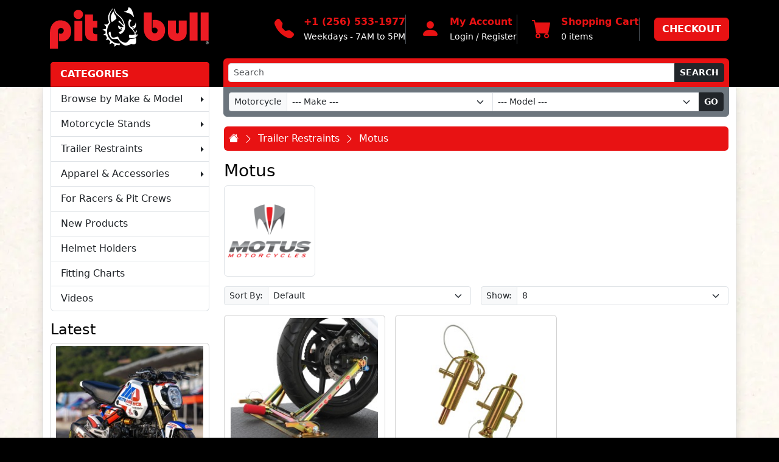

--- FILE ---
content_type: text/html; charset=utf-8
request_url: https://www.pit-bull.com/motorcycle-trailer-restraints/motus-trailer-restraints
body_size: 12824
content:
<!doctype html>
<html dir="ltr" lang="en">
<head>
<meta charset="utf-8">
<meta name="viewport" content="width=device-width, initial-scale=1">
<title>Pit Bull - Trailer Restraints for Motus Motorcycles</title>
<base href="https://www.pit-bull.com/">
<meta name="description" content="Pit Bull Products, Inc. Pit Bull - Trailer Restraints for Motus Motorcycles">
<link rel="apple-touch-icon" sizes="180x180" href="catalog/view/theme/pitbull/image/favicon/apple-touch-icon.png">
<link rel="icon" type="image/png" sizes="32x32" href="catalog/view/theme/pitbull/image/favicon/favicon-32x32.png">
<link rel="icon" type="image/png" sizes="192x192" href="catalog/view/theme/pitbull/image/favicon/android-chrome-192x192.png">
<link rel="icon" type="image/png" sizes="16x16" href="catalog/view/theme/pitbull/image/favicon/favicon-16x16.png">
<link rel="manifest" href="catalog/view/theme/pitbull/image/favicon/site.webmanifest">
<link rel="mask-icon" href="catalog/view/theme/pitbull/image/favicon/safari-pinned-tab.svg" color="#e81213">
<link rel="shortcut icon" href="catalog/view/theme/pitbull/image/favicon/favicon.ico">
<meta name="msapplication-config" content="catalog/view/theme/pitbull/image/favicon/browserconfig.xml">
<meta name="msapplication-TileImage" content="catalog/view/theme/pitbull/image/favicon/mstile-144x144.png">
<meta name="msapplication-TileColor" content="#e81213">
<meta name="theme-color" content="#e81213">
<link rel="stylesheet" href="catalog/view/theme/pitbull/stylesheet/bootstrap/css/custom.min.css">
<link rel="preload" as="style" href="catalog/view/theme/pitbull/stylesheet/bootstrap/css/icons/font/bootstrap-icons.css" onload="this.rel='stylesheet'">
<noscript><link rel="stylesheet" href="catalog/view/theme/pitbull/stylesheet/bootstrap/css/icons/font/bootstrap-icons.css"></noscript>
<link rel="canonical" href="https://www.pit-bull.com/motus-trailer-restraints">
<!-- <link rel="icon" href="https://www.pit-bull.com/image/catalog/pitbull-favicon.png"> -->
<!-- Google tag (gtag.js) -->
<script async src="https://www.googletagmanager.com/gtag/js?id=G-DWCS4WCYYV"></script>
<script>
  window.dataLayer = window.dataLayer || [];
  function gtag(){dataLayer.push(arguments);}
  gtag('js', new Date());

  gtag('config', 'G-DWCS4WCYYV', {'allow_enhanced_conversions': true});
</script><style>
/* Theme */
@font-face {
    font-family: 'dirty-headline';
    src: local('Dirty Headline'),
         url('catalog/view/theme/pitbull/stylesheet/font/dirty_headline.woff2') format('woff2'),
         url('catalog/view/theme/pitbull/stylesheet/font/dirty_headline.woff') format('woff');
    font-weight: normal;
    font-style: normal;
    font-display: swap;
}
::-webkit-scrollbar {
    width: .5rem;
    height: .5rem;
}
::-webkit-scrollbar-track {
    background: #eee;
}
::-webkit-scrollbar-thumb {
    background: #bbb;
}
::-webkit-scrollbar-thumb:hover {
    background: #e81213; 
}
body ::-webkit-scrollbar-track, body ::-webkit-scrollbar-thumb {
    border-radius: 1rem;
}
::selection {
  color: #fff;
  background-color: #e81213;
}
body {
    background-color: #000;
    /* background-image: url('catalog/view/theme/pitbull/image/texture-dark.webp')!important; */
    /* background-image: url('catalog/view/theme/pitbull/image/texture-darker.webp')!important; */
}
#logo {
    width: 50% !important;
    margin-top: .25rem !important;
}
@media (min-width: 768px) {
    #logo {
        width: 100% !important;
        margin: .75rem 0 !important;
    }
}
#header-search .input-group-sm > .form-control {
    font-size: 1rem !important;
}
@media (min-width: 768px) {
    #header-search .input-group-sm > .form-control {
        font-size: 0.875rem !important;
    }
}
#module-top, #module-bottom {
    background-color: #222;
    /* background-image: url('catalog/view/theme/pitbull/image/texture-gray.webp')!important; */
    /* background-image: url('catalog/view/theme/pitbull/image/texture-dark-gray.webp')!important; */
}
#main-wrap {
    background-image: url('catalog/view/theme/pitbull/image/texture-light.webp')!important;
}
#header, #footer {
    background: none!important;
}
#offcanvas-navbar-content .dropdown-item.active, .dropdown-item:active {
    color: #fff!important;
    background-color: #e81213!important;
}
#header-search {
    color: #fff;
    background-color: #e81213;
}
.btn:focus,
.page-link:focus,
.form-control:focus,
.form-select:focus,
.form-check-input:focus,
.accordion-button:focus {
    border-color: #000 !important;
    box-shadow: 0 0 0 0.25rem rgba(0,0,0,.25);
}
#back-to-top:focus,
#header .btn:focus,
#header .form-control:focus,
#mavelo-category-jump .btn:focus,
#mavelo-category-jump .form-select:focus {
    border-color: #ffffff;
    box-shadow: 0 0 0 0.25rem rgba(255,255,255,.75);
}
.bg-light a,
.text-bg-light a {
    color: #d21118!important;
}
#column-left .aside-category:first-child {
    margin-top: -2.5rem;
    border:none;
}
@media (min-width: 768px) {
    #column-left .aside-category:first-child {
        margin-top: -2.575rem;
    }
}
aside .card-header {
    color: #fff;
    background-color: #e81213;
    text-transform: uppercase;
    font-weight: bold;
}
aside .dropend .dropdown-toggle::after {
    position: absolute;
    right: 0;
    margin: 0.5rem;
}
aside .dropdown-menu {
    background-image: url('catalog/view/theme/pitbull/image/submenu-icon.webp');
    background-repeat: no-repeat;
    background-attachment: fixed;
    background-position: calc(100% - .25rem) calc(100% - .25rem); 

}
aside .dropend .dropdown:hover > .dropdown-menu {
    position: absolute;
    display: block;
    top: 0;
    left: 100%;
    transform: translate(0, 0);

}
#aside-categories .dropdown-menu {
    border-color: #e81213;
}
@media (min-width: 768px) {
    #aside-categories .dropdown-menu {
        width:28rem;
    }
}
@media (min-width: 992px) {
    #aside-categories .dropdown-menu {
        width:39rem;
    }
}
@media (min-width: 1200px) {
    #aside-categories .dropdown-menu {
        width:47rem;
    }
}
@media (min-width: 1400px) {
    #aside-categories .dropdown-menu {
        width:56rem;
    }
}
.btn {
    text-transform: uppercase;
    font-weight: bold;
}
.breadcrumb {
    font-size: 1.25rem;
    font-weight: bold;
    margin: 1rem 0 !important;
    padding: 0.5rem !important;
    border-radius: var(--bs-border-radius) !important;
    background-color: rgba(var(--bs-primary-rgb),var(--bs-bg-opacity)) !important;
}
@media (min-width: 576px) {
    .breadcrumb {
        font-size: 1rem;
        font-weight:normal;
    }
}
.breadcrumb-item a {
    color: #fff;
    text-decoration: none;
}
.breadcrumb-item a:hover {
    text-decoration: underline;
}
.breadcrumb-item + .breadcrumb-item::before {
    font-family: bootstrap-icons !important;
    content: "\f285";
    color: #fff;
}
#header a, #footer a {
    text-decoration:none;
}
#header a:hover, #footer a:hover {
    text-decoration:underline;
}
#header a.btn:hover, #footer a.btn:hover {
    text-decoration:none;
}
#top-links .bi::before {
    vertical-align: 0.0675em!important;
}
.invalid-tooltip {
    z-index:10!important;
}
.span[data-toggle="tooltip"]:after, .control-label span:after {
    font-family: bootstrap-icons;
    color: RGBA(var(--bs-info-rgb),var(--bs-bg-opacity,1))!important;
    content: "\f504";
    margin-left: 0.25rem;
    vertical-align: text-bottom;
    font-size:0.75rem;
}
.required legend:before, .required .form-label:before, .required .col-form-label:before, .required .control-label:before {
    font-family: bootstrap-icons;
    color: RGBA(var(--bs-primary-rgb),var(--bs-bg-opacity,1))!important;
    content: "\f151";
    margin-right: 0.25rem;
    vertical-align: super;
    font-size:0.5rem;
}
legend {
    font-size: 1.125rem;
    margin-bottom: 0.5rem !important;
    border-bottom: 1px solid #dee2e6 !important;
}
.carousel.pointer-event {
    touch-action: pinch-zoom;
}
.block-truncate-2 {
    height:3rem;
    overflow:hidden;
    display: -webkit-box;
    -webkit-line-clamp: 2;
    -webkit-box-orient: vertical;
}
.accordion-button {
    color: var(--bs-primary);
}
.accordion-button:not(.collapsed) {
    color: var(--bs-white);
    background-color: var(--bs-primary);
}
[data-bs-theme=light] .accordion-button.collapsed::after {
	--bs-accordion-btn-icon: url("data:image/svg+xml,%3csvg xmlns='http://www.w3.org/2000/svg' viewBox='0 0 16 16' fill='%23212529'%3e%3cpath fill-rule='evenodd' d='M1.646 4.646a.5.5 0 0 1 .708 0L8 10.293l5.646-5.647a.5.5 0 0 1 .708.708l-6 6a.5.5 0 0 1-.708 0l-6-6a.5.5 0 0 1 0-.708z'/%3e%3c/svg%3e");
	--bs-accordion-btn-active-icon: url("data:image/svg+xml,%3csvg xmlns='http://www.w3.org/2000/svg' viewBox='0 0 16 16' fill='%23212529'%3e%3cpath fill-rule='evenodd' d='M1.646 4.646a.5.5 0 0 1 .708 0L8 10.293l5.646-5.647a.5.5 0 0 1 .708.708l-6 6a.5.5 0 0 1-.708 0l-6-6a.5.5 0 0 1 0-.708z'/%3e%3c/svg%3e");
}
[data-bs-theme=light] .accordion-button::after {
	--bs-accordion-btn-icon: url("data:image/svg+xml,%3csvg xmlns='http://www.w3.org/2000/svg' viewBox='0 0 16 16' fill='%23ffffff'%3e%3cpath fill-rule='evenodd' d='M1.646 4.646a.5.5 0 0 1 .708 0L8 10.293l5.646-5.647a.5.5 0 0 1 .708.708l-6 6a.5.5 0 0 1-.708 0l-6-6a.5.5 0 0 1 0-.708z'/%3e%3c/svg%3e");
	--bs-accordion-btn-active-icon: url("data:image/svg+xml,%3csvg xmlns='http://www.w3.org/2000/svg' viewBox='0 0 16 16' fill='%23ffffff'%3e%3cpath fill-rule='evenodd' d='M1.646 4.646a.5.5 0 0 1 .708 0L8 10.293l5.646-5.647a.5.5 0 0 1 .708.708l-6 6a.5.5 0 0 1-.708 0l-6-6a.5.5 0 0 1 0-.708z'/%3e%3c/svg%3e");
}
#footer li {
    margin-bottom: 0.5rem;
}
.bg-light a,
.bg-light .invalid-feedback,
.bg-light .is-invalid~.form-check-label,
.was-validated .bg-light :invalid~.form-check-label {
    color: #e70000!important;
}
.bg-light .is-invalid, .was-validated .bg-light :invalid {
    border-color: #e70000!important;
}
.information-sitemap main > div a {
    display: inline-block;
    vertical-align: middle;
    padding: .375rem 0;
}
</style>
<!-- mavelo_social_meta_tags -->
<meta property="og:description" content="Pit Bull Products, Inc. Pit Bull - Trailer Restraints for Motus Motorcycles">
<meta property="og:image" content="https://www.pit-bull.com/image/catalog/logos/motus.png">
<meta property="og:site_name" content="Pit Bull Products, Inc.">
<meta property="og:title" content="Pit Bull - Trailer Restraints for Motus Motorcycles">
<meta property="og:type" content="product.group">
<meta property="og:url" content="https://www.pit-bull.com/motorcycle-trailer-restraints/motus-trailer-restraints">
<meta name="twitter:card" content="summary_large_image">
<!-- mavelo_social_meta_tags -->
</head>
<body class="product-category-44_333 bg-black">
<div id="top" class="visually-hidden"><a href="/motorcycle-trailer-restraints/motus-trailer-restraints#content">Skip to main content</a></div>
<nav id="offcanvas-navbar" class="navbar d-md-none bg-dark sticky-top" data-bs-theme="dark" style="z-index:2147483647">
    <div class="container-fluid">
        <div class="d-flex align-items-center h3 mb-0" style="min-width:100%">
            <a href="#" class="p-1" data-bs-toggle="offcanvas" data-bs-target="#offcanvas-navbar-content" aria-controls="offcanvas-navbar-content" aria-label="Toggle navigation"><i class="bi bi-list"></i></a>
            <div class="flex-grow-1 ms-3 text-truncate text-light">Pit Bull - Trailer Restraints for Motus Motorcycles</div>
            <div id="offcanvas-navbar-cart-wrapper" class="dropdown me-2">
                <a href="https://www.pit-bull.com/index.php?route=checkout/cart" class="d-block mx-3 position-relative" data-bs-toggle="dropdown" data-bs-auto-close="outside" aria-expanded="false">
                    <i class="bi bi-cart-fill"></i> <span class="visually-hidden">Shopping Cart</span>
                                        <span class="position-absolute top-0 start-100 translate-middle-x badge rounded-pill bg-white text-primary border d-none" style="font-size:.625rem" aria-hidden="true">
                        <span id="offcanvas-navbar-cart-num-items" aria-hidden="true">0</span>
                        <span id="offcanvas-navbar-cart-text-items" class="visually-hidden">0 items</span>
                    </span>
                </a>
                <ul id="offcanvas-navbar-cart" class="dropdown-menu dropdown-menu-end">
                <li class="px-3 py-1 text-center">Your shopping cart is empty!</li>
<script>
window.addEventListener('DOMContentLoaded', function() {
    $('#offcanvas-navbar-cart').html($('#header-cart').html());
    $('#offcanvas-navbar-cart-num-items').text('');
    $('#offcanvas-navbar-cart-text-items, #header-cart-text-items').text('0 items');
});
</script>                </ul>
            </div>
            <div class="dropdown">
                <a href="#" data-bs-toggle="dropdown" data-bs-auto-close="outside" aria-expanded="false">
                    <i class="bi bi-gear-fill"></i> <span class="visually-hidden">text_settings</span>
                </a>
                <ul id="offcanvas-navbar-links" class="dropdown-menu dropdown-menu-end">
                    <li><a class="dropdown-item" href="https://www.pit-bull.com/index.php?route=common/home">Home</a></li>
                    <li><hr class="dropdown-divider"></li>
                                                                                                    <li><a class="dropdown-item" href="https://www.pit-bull.com/index.php?route=account/register">Register</a></li>
                    <li><a class="dropdown-item" href="https://www.pit-bull.com/index.php?route=account/login">Login</a></li>
                                        <li><hr class="dropdown-divider"></li>
                    <li><a class="dropdown-item" href="https://www.pit-bull.com/index.php?route=checkout/cart">Shopping Cart</a></li>
                    <li><a class="dropdown-item" href="https://www.pit-bull.com/index.php?route=checkout/checkout">Checkout</a></li>
                </ul>
            </div>
        </div>
        <div class="offcanvas offcanvas-start hidden" tabindex="-1" id="offcanvas-navbar-content" aria-labelledby="offcanvas-navbar-label">
            <div class="offcanvas-header">
                <h5 class="offcanvas-title flex-grow-1" data-bs-dismiss="offcanvas" id="offcanvas-navbar-label">Navigation</h5>
                <button class="btn-close" data-bs-dismiss="offcanvas" aria-label="{Close}"></button>
            </div>
            <div class="offcanvas-body">
                <ul class="navbar-nav justify-content-end flex-grow-1 pe-3">
                    <li class="nav-item"><a class="nav-link" href="https://www.pit-bull.com/index.php?route=common/home">Home</a></li>
                    <li class="nav-item"><hr></li>
                                        <li class="nav-item"><a class="nav-link" href="https://www.pit-bull.com/makes-and-models">Browse by Make &amp; Model</a></li>
                                        <li class="nav-item"><a class="nav-link" href="https://www.pit-bull.com/motorcycle-stands">Motorcycle Stands</a></li>
                                        <li class="nav-item"><a class="nav-link" href="https://www.pit-bull.com/motorcycle-trailer-restraints">Trailer Restraints</a></li>
                                        <li class="nav-item"><a class="nav-link" href="https://www.pit-bull.com/motorcycle-apparel-accessories">Apparel &amp; Accessories</a></li>
                                        <li class="nav-item"><a class="nav-link" href="https://www.pit-bull.com/racers-pit-crews">For Racers &amp; Pit Crews</a></li>
                                        <li class="nav-item"><a class="nav-link" href="https://www.pit-bull.com/new-products">New Products</a></li>
                                        <li class="nav-item"><a class="nav-link" href="https://www.pit-bull.com/pit-bull-helmet-holder">Helmet Holders</a></li>
                                        <li class="nav-item"><hr></li>
                    <li class="nav-item"><a class="nav-link" href="fitting-charts">Fitting Charts</a></li>
                    <li class="nav-item"><a class="nav-link" href="videos">Videos</a></li>
                    <li class="nav-item"><hr></li>
                    <li class="nav-item"><a class="nav-link" href="https://www.pit-bull.com/index.php?route=information/contact">Contact Us</a></li>
                </ul>
            </div>
            <div class="offcanvas-header">
                <h5 class="offcanvas-title h6"><a href="tel:+12565331977">+1 (256) 533-1977</a></h5>
                <small>Weekdays - 7AM to 5PM</small>
            </div>
        </div>
    </div>
</nav>
<header id="header" class="bg-black text-white" data-bs-theme="dark">
    <div class="container">
        <div class="row align-items-center">
            <div class="col-12 text-center col-md-3 align-self-baseline">
                <a class="d-block" href="https://www.pit-bull.com/index.php?route=common/home">
                                        <img id="logo" class="img-fluid" src="catalog/view/theme/pitbull/image/pitbull-logo.svg" width="306" height="80" alt="Pit Bull Products, Inc.">
                                    </a>
            </div>
            <div class="col-12 text-center col-md-9 text-md-start">
                <div class="d-none d-md-flex align-items-center justify-content-end column-gap-4 py-4">
                    <div class="d-none d-lg-flex">
                        <div class="flex-shrink-0">
                            <a href="https://www.pit-bull.com/index.php?route=information/contact"><i class="bi bi-telephone-fill fs-2 text-primary"></i> <span class="visually-hidden">Contact Us</span></a>
                        </div>
                        <div class="flex-grow-1 ms-3">
                            <a href="tel:+12565331977"><strong>+1 (256) 533-1977</strong></a>
                            <br><small>Weekdays - 7AM to 5PM</small>
                        </div>
                    </div>    
                    <div class="d-flex ps-4 border-start">
                        <div class="flex-shrink-0">
                            <a href="https://www.pit-bull.com/index.php?route=account/account" aria-hidden="true" tabindex="-1"><i class="bi bi-person-fill fs-2 text-primary"></i> <span class="visually-hidden">My Account</span></a>
                        </div>
                        <div class="flex-grow-1 ms-3">
                            <a href="https://www.pit-bull.com/index.php?route=account/account"><strong>My Account</strong></a><br>
                                                        <small><a class="text-white" href="https://www.pit-bull.com/index.php?route=account/login">Login</a> / <a class="text-white" href="https://www.pit-bull.com/index.php?route=account/register">Register</a></small>
                                                    </div>
                    </div>
                    <div class="d-flex ps-4 border-start">
                        <div class="flex-shrink-0">
                            <a href="https://www.pit-bull.com/index.php?route=checkout/cart" aria-hidden="true" tabindex="-1"><i class="bi bi-cart-fill fs-2 text-primary"></i> <span class="visually-hidden">Shopping Cart</span></a>
                        </div>
                        <div class="flex-grow-1 ms-3">
                            <div id="header-cart-wrapper" class="dropdown">
                                <a href="https://www.pit-bull.com/index.php?route=checkout/cart" data-bs-toggle="dropdown" data-bs-auto-close="outside" aria-expanded="false"><strong>Shopping Cart</strong></a>
                                <ul id="header-cart" class="dropdown-menu dropdown-menu-end">
                                <li class="px-3 py-1 text-center">Your shopping cart is empty!</li>
<script>
window.addEventListener('DOMContentLoaded', function() {
    $('#offcanvas-navbar-cart').html($('#header-cart').html());
    $('#offcanvas-navbar-cart-num-items').text('');
    $('#offcanvas-navbar-cart-text-items, #header-cart-text-items').text('0 items');
});
</script>                                </ul>
                            </div>
                            <small id="header-cart-text-items">0 items</small>
                        </div>
                    </div>
                    <div class="d-flex ps-4 border-start">
                        <a class="btn btn-primary" href="https://www.pit-bull.com/index.php?route=checkout/checkout">Checkout</a>
                    </div>
                </div>
                <div id="top-links" class="d-md-none mb-1 fs-6">
                    <a href="https://www.pit-bull.com/index.php?route=account/account" class="icon-link link-light py-2"><i class="bi bi-person-fill text-primary fs-4"></i> My Account</a>
                                        <a href="https://www.pit-bull.com/index.php?route=account/login" class="icon-link link-light py-2 ms-3"><i class="bi bi-key-fill text-primary fs-4"></i> Login</a>
                                    </div>
            </div>
        </div>
        <div class="row">
    <div id="header-search-wrapper" class="col-12 position-relative">
        <form id="header-search" method="get" role="search" action="index.php" class="rounded-top p-2 mb-0 needs-validation position-relative" data-bs-theme="light" novalidate>
            <input type="hidden" name="route" value="product/search">
            <label for="input-header-search-query" class="form-label visually-hidden">Search Criteria</label>
            <div class="input-group input-group-sm  has-validation">
                <input id="input-header-search-query" list="header-search-datalist" autocomplete="off" class="form-control" type="query" name="search" value="" placeholder="Search" minlength="3" required aria-describedby="error-header-search-query">
                <button type="submit" class="btn btn-dark">Search</button>
                <div id="error-header-search-query" class="invalid-feedback text-bg-warning rounded py-1 px-2">Search Criteria must be at least 3 characters!</div>
            </div>
                        <datalist id="header-search-datalist">
                                <option value="rear stand"></option>
                                <option value="front stand"></option>
                                <option value="trailer restraint"></option>
                                <option value="helmet holder"></option>
                                <option value="shirt"></option>
                            </datalist>
                    </form>
        <div id="livesearch-wrapper" class="d-none position-absolute" style="z-index:2999;width:calc(100% - 1.5rem)">
            <button type="button" onclick="document.getElementById('livesearch-wrapper').classList.add('d-none')" class="btn btn-sm btn-secondary position-absolute end-0 m-2" style="z-index:3999" aria-label="{button_close}"><i class="bi bi-x-lg"></i></button>
            <div id="livesearch-results" class="bg-dark text-light rounded-bottom shadow">
            </div>
        </div>
    </div>
</div>
<script>
window.addEventListener('DOMContentLoaded', function() {
    $('#input-header-search-query').on('keyup', function(event) {
        $('#livesearch-wrapper').addClass('d-none');
        if (searchTimeoutId) clearTimeout(searchTimeoutId);
        var searchTimeoutId = setTimeout(() => {
            let search = event.target.value.replace(/\s+/g, ' ').trim();
            if (search.length >= 3) {
                $.ajax({
                    url: 'index.php?route=common/search/mavelo_ajax&search=' + search,
                    dataType: 'json',
                    success: function(json) {
                        if ($('#input-header-search-query')[0].list) $('#input-header-search-query')[0].list.remove();
                        let html = '';
                        for (let result of json.results) {
                            html += '<div class="d-flex position-relative border-top p-2">';
                            html += `   <div class="flex-shrink-0"><img class="rounded" src="${result.image}" alt="${result.name}" height="${json.image_height}" width="${json.image_width}" aria-hiddeen="true"></div>`;
                            html += `   <div class="ms-3 w-100 text-truncate"><a href="${result.href}" class="stretched-link fw-bold text-truncate">${result.name}</a>`;
                            html += `       <div class="small text-truncate">${result.desc}</div>`;
                            html += '   </div>';
                            html += '</div>';
                        }
                        $('#livesearch-results').html(html);
                        $('#livesearch-wrapper').removeClass('d-none');
                    }
                });
            }
        }, 500);
    });
});
</script>
<script type="application/ld+json">
{
    "@context": "https://schema.org",
    "@type": "WebSite",
    "name": "Pit Bull Products, Inc.",
    "url": "https://www.pit-bull.com/",
    "potentialAction": {
        "@type": "SearchAction",
        "target": {
            "@type": "EntryPoint",
            "urlTemplate": "https://www.pit-bull.com/index.php?route=product%2Fsearch&search={search_term_string}"
        },
        "query-input": "required name=search_term_string"
    }
}
</script>    </div>	
</header>
<div id="main-wrap" data-bs-theme="light">
    <div class="container bg-white text-black border-start border-end shadow">
        <div class="row">
            <aside class="col-3 d-none d-md-block" id="column-left">
        <div class="card mb-3 aside-category">
    <div class="card-header">Categories</div>
    <ul id="aside-categories" class="list-unstyled list-group list-group-flush dropend">
        <li><a class="list-group-item list-group-item-action border-top-0 visually-hidden" href="./"><i class="bi bi-house-fill"></i> <span class="visually-hidden">Home</span></a></li>
                        <li class="dropdown dropend">
                        <a class="text-truncate list-group-item list-group-item-action border-top-0" href="https://www.pit-bull.com/makes-and-models">Browse by Make &amp; Model<span class="dropdown-toggle"></span></a>
                                    <div class="dropdown-menu shadow p-4">
                <div class="row">
                                                            <div class="col-4 mb-2"><a href="https://www.pit-bull.com/makes-and-models/aprilia-motorcycles">Aprilia</a></div>
                                                                                <div class="col-4 mb-2"><a href="https://www.pit-bull.com/makes-and-models/beta-motorcycles">Beta</a></div>
                                                                                <div class="col-4 mb-2"><a href="https://www.pit-bull.com/makes-and-models/bimota-motorcycles">Bimota</a></div>
                                                                                <div class="col-4 mb-2"><a href="https://www.pit-bull.com/makes-and-models/bmw-motorcycles">BMW</a></div>
                                                                                <div class="col-4 mb-2"><a href="https://www.pit-bull.com/makes-and-models/brammo-motorcycles">Brammo</a></div>
                                                                                <div class="col-4 mb-2"><a href="https://www.pit-bull.com/makes-and-models/buell-motorcycles">Buell</a></div>
                                                                                <div class="col-4 mb-2"><a href="https://www.pit-bull.com/makes-and-models/cf-moto-motorcycles">CF Moto</a></div>
                                                                                <div class="col-4 mb-2"><a href="https://www.pit-bull.com/makes-and-models/ducati-motorcycles">Ducati</a></div>
                                                                                <div class="col-4 mb-2"><a href="https://www.pit-bull.com/makes-and-models/ebr-motorcycles">EBR</a></div>
                                                                                <div class="col-4 mb-2"><a href="https://www.pit-bull.com/makes-and-models/energica">Energica</a></div>
                                                                                <div class="col-4 mb-2"><a href="https://www.pit-bull.com/makes-and-models/harley-davidson-motorcycles">Harley Davidson</a></div>
                                                                                <div class="col-4 mb-2"><a href="https://www.pit-bull.com/makes-and-models/honda-motorcycles">Honda</a></div>
                                                                                <div class="col-4 mb-2"><a href="https://www.pit-bull.com/makes-and-models/husqvarna-motorcycles">Husqvarna</a></div>
                                                                                <div class="col-4 mb-2"><a href="https://www.pit-bull.com/makes-and-models/hyosung-motorcycles">Hyosung</a></div>
                                                                                <div class="col-4 mb-2"><a href="https://www.pit-bull.com/makes-and-models/indian-motorcycles">Indian</a></div>
                                                                                <div class="col-4 mb-2"><a href="https://www.pit-bull.com/makes-and-models/kawasaki-motorcycles">Kawasaki</a></div>
                                                                                <div class="col-4 mb-2"><a href="https://www.pit-bull.com/makes-and-models/ktm-motorcycles">KTM</a></div>
                                                                                <div class="col-4 mb-2"><a href="https://www.pit-bull.com/makes-and-models/livewire-motorcycles">Livewire</a></div>
                                                                                <div class="col-4 mb-2"><a href="https://www.pit-bull.com/makes-and-models/moto-guzzi-motorcycles">Moto Guzzi</a></div>
                                                                                <div class="col-4 mb-2"><a href="https://www.pit-bull.com/makes-and-models/browse-motus">Motus</a></div>
                                                                                <div class="col-4 mb-2"><a href="https://www.pit-bull.com/makes-and-models/mv-agusta-motorcycles">MV Agusta</a></div>
                                                                                <div class="col-4 mb-2"><a href="https://www.pit-bull.com/makes-and-models/ncr-motorcycles">NCR</a></div>
                                                                                <div class="col-4 mb-2"><a href="https://www.pit-bull.com/makes-and-models/norton-motorcycles">Norton</a></div>
                                                                                <div class="col-4 mb-2"><a href="https://www.pit-bull.com/makes-and-models/ohvale">Ohvale</a></div>
                                                                                <div class="col-4 mb-2"><a href="https://www.pit-bull.com/makes-and-models/pierobon-motorcycles">Pierobon</a></div>
                                                                                <div class="col-4 mb-2"><a href="https://www.pit-bull.com/makes-and-models/royal-enfield">Royal Enfield</a></div>
                                                                                <div class="col-4 mb-2"><a href="https://www.pit-bull.com/makes-and-models/browse-suzuki">Suzuki</a></div>
                                                                                <div class="col-4 mb-2"><a href="https://www.pit-bull.com/makes-and-models/triumph-motorcycles">Triumph</a></div>
                                                                                <div class="col-4 mb-2"><a href="https://www.pit-bull.com/makes-and-models/browse-yamaha">Yamaha</a></div>
                                                                                <div class="col-4 mb-2"><a href="https://www.pit-bull.com/makes-and-models/zero-motorcycles">Zero</a></div>
                                                        </div>
            </div>
                    </li>
                        <li class="dropdown dropend">
                        <a class="text-truncate list-group-item list-group-item-action border-top-0" href="https://www.pit-bull.com/motorcycle-stands">Motorcycle Stands<span class="dropdown-toggle"></span></a>
                                    <div class="dropdown-menu shadow p-4">
                <div class="row">
                                                            <div class="col-4 mb-2"><a href="https://www.pit-bull.com/motorcycle-stands/dual-swingarm-rear-stands">Rear Stands - Dual Swingarms</a></div>
                                                                                <div class="col-4 mb-2"><a href="https://www.pit-bull.com/motorcycle-stands/front-stands">Front Stands - Fork and Head</a></div>
                                                                                <div class="col-4 mb-2"><a href="https://www.pit-bull.com/motorcycle-stands/single-swingarm-rear-stands">Rear Stands - Single Swingarm</a></div>
                                                                                <div class="col-4 mb-2"><a href="https://www.pit-bull.com/motorcycle-stands/pit-bull-mini-bike-motorcycle-stands">Mini Motorcycle Stands</a></div>
                                                        </div>
            </div>
                    </li>
                        <li class="dropdown dropend">
                        <a class="text-truncate list-group-item list-group-item-action border-top-0" href="https://www.pit-bull.com/motorcycle-trailer-restraints">Trailer Restraints<span class="dropdown-toggle"></span></a>
                                    <div class="dropdown-menu shadow p-4">
                <div class="row">
                                                            <div class="col-4 mb-2"><a href="https://www.pit-bull.com/motorcycle-trailer-restraints/aprilia-trailer-restraints">Aprilia</a></div>
                                                                                <div class="col-4 mb-2"><a href="https://www.pit-bull.com/motorcycle-trailer-restraints/bimota-trailer-restraints">Bimota</a></div>
                                                                                <div class="col-4 mb-2"><a href="https://www.pit-bull.com/motorcycle-trailer-restraints/bmw-trailer-restraints">BMW</a></div>
                                                                                <div class="col-4 mb-2"><a href="https://www.pit-bull.com/motorcycle-trailer-restraints/brammo-trailer-restraints">Brammo</a></div>
                                                                                <div class="col-4 mb-2"><a href="https://www.pit-bull.com/motorcycle-trailer-restraints/buell-trailer-restraints">Buell</a></div>
                                                                                <div class="col-4 mb-2"><a href="https://www.pit-bull.com/motorcycle-trailer-restraints/ducati-trailer-restraints">Ducati</a></div>
                                                                                <div class="col-4 mb-2"><a href="https://www.pit-bull.com/motorcycle-trailer-restraints/ebr-trailer-restraints">EBR</a></div>
                                                                                <div class="col-4 mb-2"><a href="https://www.pit-bull.com/motorcycle-trailer-restraints/harley-davidson-trailer-restraints">Harley Davidson</a></div>
                                                                                <div class="col-4 mb-2"><a href="https://www.pit-bull.com/motorcycle-trailer-restraints/honda-trailer-restraints">Honda</a></div>
                                                                                <div class="col-4 mb-2"><a href="https://www.pit-bull.com/motorcycle-trailer-restraints/husqvarna-trailer-restraints">Husqvarna</a></div>
                                                                                <div class="col-4 mb-2"><a href="https://www.pit-bull.com/motorcycle-trailer-restraints/hyosung-trailer-restraints">Hyosung</a></div>
                                                                                <div class="col-4 mb-2"><a href="https://www.pit-bull.com/motorcycle-trailer-restraints/kawasaki-trailer-restraints">Kawasaki</a></div>
                                                                                <div class="col-4 mb-2"><a href="https://www.pit-bull.com/motorcycle-trailer-restraints/kramer-trailer-restraints">Kramer</a></div>
                                                                                <div class="col-4 mb-2"><a href="https://www.pit-bull.com/motorcycle-trailer-restraints/ktm-trailer-restraints">KTM</a></div>
                                                                                <div class="col-4 mb-2"><a href="https://www.pit-bull.com/motorcycle-trailer-restraints/motus-trailer-restraints" aria-current="page">Motus</a></div>
                                                                                <div class="col-4 mb-2"><a href="https://www.pit-bull.com/motorcycle-trailer-restraints/mv-agusta-trailer-restraints">MV Agusta</a></div>
                                                                                <div class="col-4 mb-2"><a href="https://www.pit-bull.com/motorcycle-trailer-restraints/ncr-trailer-restraints">NCR</a></div>
                                                                                <div class="col-4 mb-2"><a href="https://www.pit-bull.com/motorcycle-trailer-restraints/norton-trailer-restraints">Norton</a></div>
                                                                                <div class="col-4 mb-2"><a href="https://www.pit-bull.com/motorcycle-trailer-restraints/pierobon-trailer-restraints">Pierobon</a></div>
                                                                                <div class="col-4 mb-2"><a href="https://www.pit-bull.com/motorcycle-trailer-restraints/suzuki-trailer-restraints">Suzuki</a></div>
                                                                                <div class="col-4 mb-2"><a href="https://www.pit-bull.com/motorcycle-trailer-restraints/triumph-trailer-restraints">Triumph</a></div>
                                                                                <div class="col-4 mb-2"><a href="https://www.pit-bull.com/motorcycle-trailer-restraints/yamaha-trailer-restraints">Yamaha</a></div>
                                                                                <div class="col-4 mb-2"><a href="https://www.pit-bull.com/motorcycle-trailer-restraints/zero-trailer-restraints">Zero</a></div>
                                                                                <div class="col-4 mb-2"><a href="https://www.pit-bull.com/motorcycle-trailer-restraints/other-trailer-restraints">Other</a></div>
                                                                                <div class="col-4 mb-2"><a href="https://www.pit-bull.com/motorcycle-trailer-restraints/motorcycle-trailer-restraint-accessories">Trailer Restraint Accessories</a></div>
                                                        </div>
            </div>
                    </li>
                        <li class="dropdown dropend">
                        <a class="text-truncate list-group-item list-group-item-action border-top-0" href="https://www.pit-bull.com/motorcycle-apparel-accessories">Apparel &amp; Accessories<span class="dropdown-toggle"></span></a>
                                    <div class="dropdown-menu shadow p-4">
                <div class="row">
                                                            <div class="col-4 mb-2"><a href="https://www.pit-bull.com/motorcycle-apparel-accessories/front-stand-pins">Front Stand Pins</a></div>
                                                                                <div class="col-4 mb-2"><a href="https://www.pit-bull.com/motorcycle-apparel-accessories/one-armed-rear-stand-pins">One Armed Rear Stand Pins</a></div>
                                                                                <div class="col-4 mb-2"><a href="https://www.pit-bull.com/motorcycle-apparel-accessories/pit-bull-apparel">Pit Bull Apparel</a></div>
                                                                                <div class="col-4 mb-2"><a href="https://www.pit-bull.com/motorcycle-apparel-accessories/rear-stand-supports">Rear Stand Supports</a></div>
                                                                                <div class="col-4 mb-2"><a href="https://www.pit-bull.com/motorcycle-apparel-accessories/replacement-parts">Replacement Parts</a></div>
                                                                                <div class="col-4 mb-2"><a href="https://www.pit-bull.com/motorcycle-apparel-accessories/signs-mugs-stickers">Signs, Mugs &amp; Stickers</a></div>
                                                                                <div class="col-4 mb-2"><a href="https://www.pit-bull.com/motorcycle-apparel-accessories/spider-grips">Spider Grips</a></div>
                                                                                <div class="col-4 mb-2"><a href="https://www.pit-bull.com/motorcycle-apparel-accessories/motorcycle-spools-kits">Spool Kits</a></div>
                                                                                <div class="col-4 mb-2"><a href="https://www.pit-bull.com/motorcycle-apparel-accessories/track-accessories">Track Accessories</a></div>
                                                                                <div class="col-4 mb-2"><a href="https://www.pit-bull.com/motorcycle-apparel-accessories/accessory-items-for-motorcycle-trailers">Trailer Accessories</a></div>
                                                                                <div class="col-4 mb-2"><a href="https://www.pit-bull.com/motorcycle-apparel-accessories/motorcycle-chains">Motorcycle Chains</a></div>
                                                        </div>
            </div>
                    </li>
                        <li class="">
                        <a class="text-truncate list-group-item list-group-item-action border-top-0" href="https://www.pit-bull.com/racers-pit-crews">For Racers &amp; Pit Crews<span class=""></span></a>
                                </li>
                        <li class="">
                        <a class="text-truncate list-group-item list-group-item-action border-top-0" href="https://www.pit-bull.com/new-products">New Products<span class=""></span></a>
                                </li>
                        <li class="">
                        <a class="text-truncate list-group-item list-group-item-action border-top-0" href="https://www.pit-bull.com/pit-bull-helmet-holder">Helmet Holders<span class=""></span></a>
                                </li>
                <li><a class="list-group-item list-group-item-action border-top-0" href="fitting-charts">Fitting Charts</a></li>
        <li><a class="list-group-item list-group-item-action border-top-0 rounded-bottom" href="videos">Videos</a></li>
    </ul>
</div>
<script>
document.getElementById('header-search-wrapper').classList.add('col-md-9', 'offset-md-3');
</script>
        <section id="extension-module-featured-0" class="mb-3 extension-module-featured">
    <h1 class="h4">Featured</h1>
    <div class="row row-cols-2 row-cols-lg-3 row-cols-xxl-4 g-3 mb-3">
            <div class="col">
        <form method="post" data-oc-toggle="ajax" data-oc-load="index.php?route=common/cart/info" data-auto-dismiss="3000" data-oc-target="#header-cart" class="card h-100">
            <div class="position-relative">
                <img class="card-img-top object-fit-contain p-1" src="https://www.pit-bull.com/image/cache/catalog/product/f0122a-000-kit-1-270x270.jpg" alt="Front and Rear Axle Slider Kit - Honda Grom" height="250" width="250" loading="">
                <div class="card-body pb-0">
                    <h2 class="h6 x-text-truncate mb-0"><a href="https://www.pit-bull.com/honda-grom-full-axle-slider-kit-f0122a-000" class="stretched-link">Front and Rear Axle Slider Kit - Honda Grom</a></h2>
                </div>
            </div>
            <div class="card-body py-0">
                <div class="card-text">
                    <div class="block-truncate-2"><small>This kit includes front and rear axle sliders designed especially for the Honda Grom.Pit Bull rear a..</small></div>
                                                            <div class="product-price">
                                                <strong>$69.95</strong>
                                                                    </div>
                </div>
                            </div>
            <div class="card-footer bg-transparent border-0 px-2">
                <div class="d-grid gap-2">
                                        <button type="submit" formaction="index.php?route=checkout/cart/add" class="btn btn-primary">Add to Cart <i class="bi bi-cart-plus d-none d-sm-inline-block"></i></button>
                                        <div class="btn-group d-none">
                        <button type="submit" formaction="index.php?route=account/wishlist/add" class="btn btn-sm btn-outline-secondary" data-bs-toggle="tooltip" data-bs-title="Add to Wish List"><i class="bi bi-heart-fill"></i> <span class="visually-hidden">Add to Wish List</span></button>
                        <button type="submit" formaction="index.php?route=product/compare/add" class="btn btn-sm btn-outline-secondary" data-bs-toggle="tooltip" data-bs-title="Add to Comparison"><i class="bi bi-arrow-left-right"></i> <span class="visually-hidden">Add to Comparison</span></button>
                    </div>
                </div>
            </div>
            <input type="hidden" name="product_id" value="1384">
        </form>
    </div>
    </div>
<!--
--></section>
<script>
document.addEventListener("DOMContentLoaded", (event) => {
    var container = document.getElementById('extension-module-featured-0');
    if (container.parentElement.nodeName == 'ASIDE') {
        var row = document.querySelector('#extension-module-featured-0 .row');
        row.classList.remove('row-cols-2', 'row-cols-lg-3', 'row-cols-xxl-4');
        row.classList.add('row-cols-1');
        document.querySelector('#extension-module-featured-0 h1').textContent = 'Latest';
        document.querySelector('#extension-module-featured-0 img').loading = 'lazy';
    }
});
</script>
        <div class="mb-3">
	<form method="post" action="https://www.pit-bull.com/index.php?route=extension/module/mavelo_newsletter/subscribe" data-oc-toggle="ajax" data-auto-dismiss="5000" id="mavelo-newsletter" class="needs-validation" novalidate>
		<div class="h5">Newsletter</div>
		<label for="input-mavelo-newsletter-email" class="form-label visually-hidden">E-Mail</label>
		<div  class="input-group input-group-sm has-validation">
			<input id="input-mavelo-newsletter-email" class="form-control" type="email" name="email" placeholder="E-Mail" required aria-describedby="error-mavelo-newsletter-email" autocomplete="email">
			<button type="submit" class="btn btn-dark">Subscribe</button>
			<div id="error-mavelo-newsletter-email" class="invalid-feedback">E-Mail Address does not appear to be valid!</div>
		</div>
	</form>
</div>
    </aside>
                                                <main class="col-12 col-md-9">
                <div id="content-top">
        <form id="mavelo-category-jump" method="get" action="index.php" class="bg-secondary rounded-bottom border border-secondary p-2 needs-validation" style="margin:0 -1px 1rem -1px" novalidate>
	<div class="input-group input-group-sm has-validation position-relative">
        <span class="input-group-text fw-medium d-none d-md-flex">
            Motorcycle            <span id="mavelo-category-jump-spinner" class="ms-2 spinner-border spinner-border-sm d-none" role="status">
                <span class="visually-hidden">Model Loading...</span>
            </span>
        </span>
        		<select id="input-mavelo-category-jump-first" class="form-select" aria-label="Make" required aria-describedby="error-mavelo-category-jump-first">
		    <option value>--- Make ---</option>
									<option value="189">Aprilia</option>
												<option value="364">Beta</option>
												<option value="228">Bimota</option>
												<option value="54">BMW</option>
												<option value="231">Brammo</option>
												<option value="192">Buell</option>
												<option value="437">CF Moto</option>
												<option value="53">Ducati</option>
												<option value="245">EBR</option>
												<option value="370">Energica</option>
												<option value="190">Harley Davidson</option>
												<option value="49">Honda</option>
												<option value="230">Husqvarna</option>
												<option value="233">Hyosung</option>
												<option value="355">Indian</option>
												<option value="50">Kawasaki</option>
												<option value="187">KTM</option>
												<option value="419">Livewire</option>
												<option value="246">Moto Guzzi</option>
												<option value="318">Motus</option>
												<option value="191">MV Agusta</option>
												<option value="229">NCR</option>
												<option value="234">Norton</option>
												<option value="366">Ohvale</option>
												<option value="232">Pierobon</option>
												<option value="393">Royal Enfield</option>
												<option value="51">Suzuki</option>
												<option value="188">Triumph</option>
												<option value="52">Yamaha</option>
												<option value="247">Zero</option>
								</select>
		<select id="input-mavelo-category-jump-second" class="form-select" aria-label="Model">
			<option value selected>--- Model ---</option>
					</select>
		<button type="submit" class="btn btn-dark">Go</button>
		<div id="error-mavelo-category-jump-first" class="invalid-feedback text-bg-warning rounded py-1 px-2">Make is required!</div>
	</div>
	<input type="hidden" name="route" value="product/category">
	<input id="mavelo-category-jump-path" type="hidden" name="path">
</form>
<script>
document.addEventListener("DOMContentLoaded", (event) => {
    $('#input-mavelo-category-jump-first').on('change', function(event) {
        if (event.target.value) {
            $('#mavelo-category-jump-spinner').removeClass('d-none');
            $('#input-mavelo-category-jump-second').empty();
            $.ajax({
                url: 'https://www.pit-bull.com/index.php?route=extension/module/mavelo_category_jump/category&category_id=' + event.target.value,
                dataType: 'json',
                success: function(json) {
                    var html = '';
                    var selected = '';
                    $.each(json, function(key, value) {
                        selected = ('333' == key) ? 'selected' : '';
                        html += `<option value="${key}" ${selected}>${value}</option>`;
                    });
                    $('#input-mavelo-category-jump-second').html($(html).sort(function (a, b) {
                        return a.text == b.text ? 0 : a.text < b.text ? -1 : 1;
                    }));
                }
            }).done(function() {
                $('#mavelo-category-jump-spinner').addClass('d-none');
            }).fail(function() {
                alert('There was a problem with the request.');
            });
		}
    });
    
    $('#mavelo-category-jump').on('submit', function(event) {
        let c1 = $('#input-mavelo-category-jump-first').val();
        let c2 = $('#input-mavelo-category-jump-second').val();
        let path = c1; if (parseInt(c2) > 0) path += '_' + c2;
        $('#mavelo-category-jump-path').val(path);
    });
});

var element = document.createElement('style');
element.textContent = `#mavelo-category-jump-first{border-bottom-left-radius:0.375rem!important;border-top-left-radius:0.375rem!important;}@media(min-width:768px){#mavelo-category-jump-first{border-bottom-left-radius:0!important;border-top-left-radius:0!important;}}`;
document.head.appendChild(element);
</script>
    </div>
                <nav id="breadcumbs" aria-label="breadcrumb">
    <ol class="breadcrumb mt-3">
                    <li class="breadcrumb-item"><a href="https://www.pit-bull.com/index.php?route=common/home"><i class="bi bi-house-fill"></i> <span class="visually-hidden">Home</span></a></li>
                            <li class="breadcrumb-item"><a href="https://www.pit-bull.com/motorcycle-trailer-restraints">Trailer Restraints</a></li>
                            <li class="breadcrumb-item text-truncate active"><a href="https://www.pit-bull.com/motorcycle-trailer-restraints/motus-trailer-restraints" aria-current="page">Motus</a></li>
                </ol>
</nav>
<script type="application/ld+json">{"@context":"http://schema.org","@type":"BreadcrumbList","itemListElement":[{"@type":"ListItem","position":1,"name":" Home","item":"https://www.pit-bull.com/index.php?route=common/home"},{"@type":"ListItem","position":2,"name":"Trailer Restraints","item":"https://www.pit-bull.com/motorcycle-trailer-restraints"},{"@type":"ListItem","position":3,"name":"Motus","item":"https://www.pit-bull.com/motorcycle-trailer-restraints/motus-trailer-restraints"}]}</script>
                <section id="content">
                    <h1 class="h3">Motus</h1>
                                                            <div class="d-flex">
                                                <div class="flex-shrink-0 d-none d-lg-block"><img src="https://www.pit-bull.com/image/cache/catalog/logos/motus-150x150.png" alt="Motus" class="img-thumbnail me-3" width="150" height="150"></div>
                                                                    </div>
                                        
                                        <div id="accordion-details" class="accordion my-3">
                                                                                                                                                                                                        </div>
                        
                        
                    <div class="row row-cols-1 row-cols-sm-2 g-3 mb-3" aria-hidden="true">
    <div class="col d-none">
        <div class="btn-group btn-group-sm" role="group" aria-label="{layout}">
            <button type="button" class="btn btn-secondary"><i class="bi bi-grid-3x2-gap-fill"></i> Grid</button>
            <button type="button" class="btn btn-secondary"><i class="bi bi-list-ul"></i> List</button>
        </div>
    </div>
    <div class="col col-sm-12 col-md-4 col-xxl-6 d-none">
        <a href="https://www.pit-bull.com/index.php?route=product/compare" id="compare-total" class="btn btn-sm btn-secondary"><i class="bi bi-arrow-left-right"></i> Product Compare (0)</i></a>
    </div>
    <div class="col">
        <div class="input-group input-group-sm">
            <label class="input-group-text" for="input-sort">Sort By:</label>
            <select class="form-select" id="input-sort" onchange="location=this.value">
                                                <option value="https://www.pit-bull.com/motorcycle-trailer-restraints/motus-trailer-restraints?sort=p.sort_order&amp;order=ASC" selected>Default</option>
                                                                <option value="https://www.pit-bull.com/motorcycle-trailer-restraints/motus-trailer-restraints?sort=pd.name&amp;order=ASC">Name (A - Z)</option>
                                                                <option value="https://www.pit-bull.com/motorcycle-trailer-restraints/motus-trailer-restraints?sort=pd.name&amp;order=DESC">Name (Z - A)</option>
                                                                <option value="https://www.pit-bull.com/motorcycle-trailer-restraints/motus-trailer-restraints?sort=p.price&amp;order=ASC">Price (Low &gt; High)</option>
                                                                <option value="https://www.pit-bull.com/motorcycle-trailer-restraints/motus-trailer-restraints?sort=p.price&amp;order=DESC">Price (High &gt; Low)</option>
                                                                <option value="https://www.pit-bull.com/motorcycle-trailer-restraints/motus-trailer-restraints?sort=rating&amp;order=DESC">Rating (Highest)</option>
                                                                <option value="https://www.pit-bull.com/motorcycle-trailer-restraints/motus-trailer-restraints?sort=rating&amp;order=ASC">Rating (Lowest)</option>
                                                                <option value="https://www.pit-bull.com/motorcycle-trailer-restraints/motus-trailer-restraints?sort=p.model&amp;order=ASC">Model (A - Z)</option>
                                                                <option value="https://www.pit-bull.com/motorcycle-trailer-restraints/motus-trailer-restraints?sort=p.model&amp;order=DESC">Model (Z - A)</option>
                                            </select>
        </div>
    </div>
    <div class="col">
        <div class="input-group input-group-sm">
            <label class="input-group-text" for="input-limit">Show:</label>
            <select class="form-select" id="input-limit" onchange="location=this.value">
                                          <option value="https://www.pit-bull.com/motorcycle-trailer-restraints/motus-trailer-restraints?limit=8" selected>8</option>
                                                        <option value="https://www.pit-bull.com/motorcycle-trailer-restraints/motus-trailer-restraints?limit=16">16</option>
                                                        <option value="https://www.pit-bull.com/motorcycle-trailer-restraints/motus-trailer-restraints?limit=32">32</option>
                                                        <option value="https://www.pit-bull.com/motorcycle-trailer-restraints/motus-trailer-restraints?limit=64">64</option>
                                        </select>
        </div>
    </div>
</div>
<div class="row row-cols-2 row-cols-lg-3 row-cols-xxl-4 g-3 mb-3">
            <div class="col">
        <form method="post" data-oc-toggle="ajax" data-oc-load="index.php?route=common/cart/info" data-auto-dismiss="3000" data-oc-target="#header-cart" class="card h-100">
            <div class="position-relative">
                <img class="card-img-top object-fit-contain p-1" src="https://www.pit-bull.com/image/cache/catalog/product/F0075DP-000-250x250.jpg" alt="Trailer Restraint System - Motus" height="250" width="250" loading="">
                <div class="card-body pb-0">
                    <h2 class="h6 x-text-truncate mb-0"><a href="https://www.pit-bull.com/motorcycle-trailer-restraints/motus-trailer-restraints/trailer-restraint-system-motus-14-15-16-f0075jw-000-fmts001-trs" class="stretched-link">Trailer Restraint System - Motus</a></h2>
                </div>
            </div>
            <div class="card-body py-0">
                <div class="card-text">
                    <div class="block-truncate-2"><small>The Pit Bull Trailer Restraint System is a revolutionary 
way to transport your motorcycle using a ..</small></div>
                                                            <div class="product-price">
                                                <strong>$437.95</strong>
                                                                    </div>
                </div>
                            </div>
            <div class="card-footer bg-transparent border-0 px-2">
                <div class="d-grid gap-2">
                                        <button type="button" role="link" onclick="location.href='https://www.pit-bull.com/motorcycle-trailer-restraints/motus-trailer-restraints/trailer-restraint-system-motus-14-15-16-f0075jw-000-fmts001-trs'" class="btn btn-outline-primary">Configure <i class="bi bi-gear d-none d-sm-inline-block"></i></button>
                                        <div class="btn-group d-none">
                        <button type="submit" formaction="index.php?route=account/wishlist/add" class="btn btn-sm btn-outline-secondary" data-bs-toggle="tooltip" data-bs-title="Add to Wish List"><i class="bi bi-heart-fill"></i> <span class="visually-hidden">Add to Wish List</span></button>
                        <button type="submit" formaction="index.php?route=product/compare/add" class="btn btn-sm btn-outline-secondary" data-bs-toggle="tooltip" data-bs-title="Add to Comparison"><i class="bi bi-arrow-left-right"></i> <span class="visually-hidden">Add to Comparison</span></button>
                    </div>
                </div>
            </div>
            <input type="hidden" name="product_id" value="1028">
        </form>
    </div>
        <div class="col">
        <form method="post" data-oc-toggle="ajax" data-oc-load="index.php?route=common/cart/info" data-auto-dismiss="3000" data-oc-target="#header-cart" class="card h-100">
            <div class="position-relative">
                <img class="card-img-top object-fit-contain p-1" src="https://www.pit-bull.com/image/cache/catalog/trs-pins-2025-1-250x250.jpg" alt="Pin Fitting Only  - Motus" height="250" width="250" loading="">
                <div class="card-body pb-0">
                    <h2 class="h6 x-text-truncate mb-0"><a href="https://www.pit-bull.com/motorcycle-trailer-restraints/motus-trailer-restraints/pin-fitting-only-motus-f0075jw-001-fmts001-pin" class="stretched-link">Pin Fitting Only  - Motus</a></h2>
                </div>
            </div>
            <div class="card-body py-0">
                <div class="card-text">
                    <div class="block-truncate-2"><small>Includes only the pin fitting hardware for Motus motorcycles.Legacy Part Number: F0075JW-001..</small></div>
                                                            <div class="product-price">
                                                <strong>$152.95</strong>
                                                                    </div>
                </div>
                            </div>
            <div class="card-footer bg-transparent border-0 px-2">
                <div class="d-grid gap-2">
                                        <button type="button" role="link" onclick="location.href='https://www.pit-bull.com/motorcycle-trailer-restraints/motus-trailer-restraints/pin-fitting-only-motus-f0075jw-001-fmts001-pin'" class="btn btn-outline-primary">Configure <i class="bi bi-gear d-none d-sm-inline-block"></i></button>
                                        <div class="btn-group d-none">
                        <button type="submit" formaction="index.php?route=account/wishlist/add" class="btn btn-sm btn-outline-secondary" data-bs-toggle="tooltip" data-bs-title="Add to Wish List"><i class="bi bi-heart-fill"></i> <span class="visually-hidden">Add to Wish List</span></button>
                        <button type="submit" formaction="index.php?route=product/compare/add" class="btn btn-sm btn-outline-secondary" data-bs-toggle="tooltip" data-bs-title="Add to Comparison"><i class="bi bi-arrow-left-right"></i> <span class="visually-hidden">Add to Comparison</span></button>
                    </div>
                </div>
            </div>
            <input type="hidden" name="product_id" value="1056">
        </form>
    </div>
    </div>
<!--
-->                    
                                                                                                                                                                                                                                            </section>
                            </main>
                    </div>
	</div>
</div>
<footer id="footer" class="text-white" data-bs-theme="dark">
    <div class="container py-4">
        <div class="row">
                        <div class="col-6 col-lg-2">
                <h1 class="h5">Information</h1>
                <ul class="list-unstyled">
                                                                                                    <li><a href="https://www.pit-bull.com/about-pit-bull-products">About Pit Bull Products</a></li>
                                                                                <li><a href="https://www.pit-bull.com/shipping-policy">Shipping &amp; Returns</a></li>
                                                                                <li><a href="https://www.pit-bull.com/privacy-policy">Privacy Policy</a></li>
                                                                                <li><a href="https://www.pit-bull.com/terms">Terms &amp; Conditions</a></li>
                                                                                <li><a href="https://www.pit-bull.com/accessibility">Accessibility Statement</a></li>
                                                            <li class="d-none"><a href="https://www.pit-bull.com/index.php?route=product/manufacturer">Brands</a></li>
                </ul>
            </div>
                        <div class="col-6 col-lg-2">
                <h1 class="h5">Customer Service</h1>
                <ul class="list-unstyled">
                    <li><a href="https://www.pit-bull.com/index.php?route=information/contact">Contact Us</a></li>
                    <li><a href="https://www.pit-bull.com/index.php?route=account/voucher">Gift Certificates</a></li>
                    <li><a href="https://www.pit-bull.com/index.php?route=account/return/add">Returns</a></li>
                    <li><a href="https://www.pit-bull.com/index.php?route=information/sitemap">Site Map</a></li>

							
                </ul>
            </div>
            <div class="col-6 col-lg-2">
                <h1 class="h5">My Account</h1>
                <ul class="list-unstyled">
                    <li><a href="https://www.pit-bull.com/index.php?route=account/account">My Account</a></li>
                    <li><a href="https://www.pit-bull.com/index.php?route=account/order">Order History</a></li>
                    <!-- <li><a href="https://www.pit-bull.com/index.php?route=account/wishlist">Wish List</a></li> -->
                    <li><a href="https://www.pit-bull.com/index.php?route=account/newsletter">Newsletter</a></li>
                    <li><a href="https://www.pit-bull.com/index.php?route=affiliate/account">Affiliates</a></li>
                </ul>
            </div>
            <div class="col-6 col-lg-2">
                <h1 class="h5">Resources</h1>
                <ul class="list-unstyled">

				<li><a href="https://www.pit-bull.com/index.php?route=information/location">Dealer Locator</a></li>
			

				<li><a href="https://www.pit-bull.com/index.php?route=information/review">Customer Reviews</a></li>
			
                                                            <li><a href="https://www.pit-bull.com/product-videos">Instructional Videos</a></li>
                                                                                                                                                                                                                                                                    <li><a href="index.php?route=information/story">Pit Bull Reports <!-- create mod to inject footer link --></a></li>
                    <li><a href="simple-blog">Blog</a></li>
                </ul>
            </div>
            <div class="col-12 col-lg-4">
                <h1 class="h5">Contact Us</h1>
                <ul class="list-unstyled text-light">
                    <li><i class="bi bi-geo-alt-fill text-primary"></i> <address class="d-inline">614 Pearl Ave NW, Huntsville, AL 35801</address></li>
                    <li><i class="bi bi-clock-fill text-primary"></i> Weekdays - 7AM to 5PM</li>
                    <li><i class="bi bi-telephone-fill text-primary"></i> <a href="tel:+12565331977" class="link-light">+1 (256) 533-1977</a></li>
                    <li><i class="bi bi-envelope-fill text-primary"></i> <a href="https://www.pit-bull.com/index.php?route=information/contact" class="link-light">Send Message</a></li>
                </ul>
                <ul class="list-unstyled pt-4">
                    <li class="d-inline"><a href="https://www.youtube.com/user/pitbullproducts" aria-label="Pit Bull's YouTube Channel (opens in new window)" target="_blank" class="bg-dark p-2 rounded me-2 shadow border border-secondary"><i class="bi bi-youtube"></i></a></li>
                    <li class="d-inline"><a href="https://www.facebook.com/pitbullproducts" aria-label="Pit Bull's Facebook Page (opens in new window)" target="_blank" class="bg-dark p-2 rounded me-2 shadow border border-secondary"><i class="bi bi-facebook"></i></a></li>
                    <li class="d-inline"><a href="https://twitter.com/pitbullproducts" aria-label="Pit Bull's Twitter Feed (opens in new window)" target="_blank" class="bg-dark p-2 rounded me-2 shadow border border-secondary"><i class="bi bi-twitter"></i></a></li>
                    <li class="d-inline"><a href="https://www.instagram.com/pitbullproducts" aria-label="Pit Bull's Instagram Profile (opens in new window)" target="_blank" class="bg-dark p-2 rounded me-2 shadow border border-secondary"><i class="bi bi-instagram"></i></a></li>
                </ul>
            </div>
        </div>
    </div>
    <hr>
    <div class="container pb-3">
        <small class="text-light">Copyright &copy; 1994-2026 Pit Bull Products, Inc.</small>
    </div>
</footer>
<a id="back-to-top" href="/motorcycle-trailer-restraints/motus-trailer-restraints#top" class="btn btn-primary d-none shadow position-fixed bottom-0 end-0 m-3 m-md-2" style="z-index:4999"><i class="bi bi-chevron-up"></i> <span class="visually-hidden">Back to top</span></a>
<div id="alert" role="alert" aria-live="polite" aria-atomic="true" class="position-fixed top-0 start-50 translate-middle-x p-3 mt-5 mt-md-0" style="z-index:5000">
    <!-- <div class="alert alert-danger alert-dismissible shadow" role="alert"><i class="bi bi-exclamation-triangle-fill"></i> Alert message. <button type="button" class="btn-close" data-bs-dismiss="alert" aria-label="${button_close}"></button></div> -->
</div>
<div id="toast" role="status" aria-live="polite" aria-atomic="true" class="toast-container position-fixed bottom-0 start-50 translate-middle-x p-3" style="z-index:5000">
    <!--
    <div class="toast show shadow" role="alert" aria-live="assertive" aria-atomic="true">
        <div class="toast-header">
            <img src="catalog/view/theme/pitbull/image/favicon/favicon-16x16.png" class="me-2" alt="Status">
            <strong class="me-auto">Header</strong>
            <button type="button" class="btn-close" data-bs-dismiss="toast" aria-label="Close"></button>
        </div>
        <div class="toast-body">Message</div>
    </div>
    -->
</div>
<script src="catalog/view/theme/pitbull/stylesheet/bootstrap/js/bootstrap.bundle.min.js"></script>
<script src="catalog/view/theme/pitbull/javascript/jquery-3.7.1.min.js"></script>
<script src="catalog/view/theme/pitbull/javascript/common.js"></script>
<script type="application/ld+json">
{
    "@context":"http://schema.org",
    "@type":"LocalBusiness",
    "logo":"https://www.pit-bull.com/catalog/view/theme/pitbull/image/pitbull-logo.svg",
    "image":"https://www.pit-bull.com/catalog/view/theme/pitbull/image/pitbull-logo.svg",
    "name":"Pit Bull Products, Inc",
    "url":"https://www.pit-bull.com/",
    "priceRange":"$$$",
    "telephone":"+1-256-533-1977",
    "address":{
        "@type":"PostalAddress",
        "streetAddress":"614 Pearl Ave NW",
        "addressLocality":"Huntsville",
        "addressRegion":"AL",
        "postalCode":"35801",
        "addressCountry":"US"
    },
    "contactPoint":{
        "@type":"ContactPoint",
        "contactType":"Customer Support",
        "telephone":"+1-256-533-1977"
    },
    "sameAs":[
        "https://www.youtube.com/user/pitbullproducts",
        "https://www.facebook.com/pitbullproducts",
        "https://twitter.com/pitbullproducts",
        "https://www.instagram.com/pitbullproducts"
    ]
},
{
    "@context":"http://schema.org",
    "@type":"OnlineStore",
    "logo":"https://www.pit-bull.com/catalog/view/theme/pitbull/image/pitbull-logo.svg",
    "image":"https://www.pit-bull.com/catalog/view/theme/pitbull/image/pitbull-logo.svg",
    "name":"Pit Bull",
    "url":"https://www.pit-bull.com/",
    "priceRange":"$$$",
    "telephone":"+1-256-533-1977",
    "address":{
        "@type":"PostalAddress",
        "streetAddress":"614 Pearl Ave NW",
        "addressLocality":"Huntsville",
        "addressRegion":"AL",
        "postalCode":"35801",
        "addressCountry":"US"
    },
    "contactPoint":{
        "@type":"ContactPoint",
        "contactType":"Customer Support",
        "telephone":"+1-256-533-1977"
    },
    "sameAs":[
        "https://www.youtube.com/user/pitbullproducts",
        "https://www.facebook.com/pitbullproducts",
        "https://twitter.com/pitbullproducts",
        "https://www.instagram.com/pitbullproducts"
    ],
    "openingHours":[
        "Mo 07:00-17:00",
        "Tu 07:00-17:00",
        "We 07:00-17:00",
        "Th 07:00-17:00",
        "Fr 07:00-17:00"
    ]
}
</script>
<script>
window.addEventListener('load', (event) => {
	var script = document.createElement('script');
	script.defer = true; //script.type = 'text/javascript';
	script.src = 'https://widget.purechat.com/VisitorWidget/WidgetScript';
	document.head.appendChild(script);
	script.onreadystatechange = script.onload = function (event) {
		if (!this.readyState || this.readyState == 'loaded' || this.readyState == 'complete') {
			var w = new PCWidget({ c: '768f4299-1e91-493b-922e-5c47e7d530a9', f: true });
			
            var observerPCWidget = new MutationObserver((mutations, observer) => {
                var elements = document.querySelectorAll('.purechat-btn-collapse');
                if (elements.length == 2) {
                    if (!elements[0].ariaLabel) elements[0].ariaLabel = 'Collapse Chat';
                    if (!elements[1].ariaLabel) elements[1].ariaLabel = 'Expand Chat';
                }
                    
                var element = document.querySelector('.purechat-toggle-audio-notifications');
                if (element && !element.ariaLabel) element.ariaLabel = 'Toggle audio notifications';
                
                element = document.querySelector('.purechat-super-minimize-link-button');
                if (element && !element.ariaLabel) element.ariaLabel = 'Minimize Chat';
                
                element = document.querySelector('.purechat-poweredby-container');
                if (element) element.remove();

                element = document.getElementById('purechat-firstname-input');
                if (element && !element.ariaLabel) {
                    element.ariaLabel = element.placeholder;
                    
                    element = document.getElementById('purechat-email-input');
                    if (element) element.ariaLabel = element.placeholder;
                }
                
                element = document.querySelector('.purechat-send-form-message');
                if (element && !element.ariaLabel) {
                    element.ariaLabel = 'Type message and press enter to send';
                    
                    element = document.querySelector('.purechat-btn-file-transfer');
                    element.ariaLabel = 'Attach file';
                    
                    element = document.querySelector('input.purechat-file-picker');
                    element.ariaLabel = 'Choose file';
                    
                    element = document.querySelector('button.purechat-btn-emoji');
                    element.ariaLabel = 'Insert emoji';
                    
                    element = document.querySelector('input.purechat-emoji-search');
                    element.ariaLabel = 'Search emoji';
                }
            });
            
            var observerBody = new MutationObserver((mutations, observer) => {
                if (document.getElementById('PureChatWidget')) {
                    var style = document.createElement('style');
                    document.head.appendChild(style);
                    style.sheet.insertRule('#PureChatWidget.purechat.purechat-widget-super-collapsed .purechat-btn-collapse { right: 85%!important }');
                    style.sheet.insertRule('#PureChatWidget.purechat .purechat-btn.purechat-btn-ghost { color: #fff!important }');
                    
                    observerPCWidget.observe(document.getElementById('PureChatWidget'), { childList: true, subtree: true });
                    
                    observer.disconnect();
                }
            });
            
            observerBody.observe(document.body, { childList: true, subtree: true });
		}
	};
});
</script>
<!-- Theme by Mavelo.com -->
<!-- Enhanced Google Analytics (gtag.js v4) by mavelo.com -->
<script>gtag("event","view_item_list",{"item_list_id":"category_44_333","item_list_name":"Motus","items":[{"item_id":"FMTS001-TRS","item_name":"Trailer Restraint System - Motus","price":437.95},{"item_id":"FMTS001-TRS:FMTS001-PIN","item_name":"Pin Fitting Only  - Motus","price":152.95}]});
gtag("event","view_item_list",{"item_list_id":"productCategoryColumnLeftFeatured","item_list_name":"Module > Featured > Featured Aside (with &quot;Latest&quot; heading)","items":[{"item_id":"F0122A-000","item_name":"Front and Rear Axle Slider Kit - Honda Grom","price":69.95}]});</script>
</body>
</html>


--- FILE ---
content_type: image/svg+xml
request_url: https://www.pit-bull.com/catalog/view/theme/pitbull/image/pitbull-logo.svg
body_size: 4721
content:
<?xml version="1.0" encoding="utf-8"?>
<!-- Generator: Adobe Illustrator 27.8.1, SVG Export Plug-In . SVG Version: 6.00 Build 0)  -->
<svg version="1.1" id="Layer_1" xmlns="http://www.w3.org/2000/svg" xmlns:xlink="http://www.w3.org/1999/xlink" x="0px" y="0px"
	 viewBox="0 0 1394 362" style="enable-background:new 0 0 1394 362;" xml:space="preserve">
<style type="text/css">
	.st0{fill-rule:evenodd;clip-rule:evenodd;fill:#ffffff;}
	.st1{fill:none;}
	.st2{fill:#ffffff;}
	.st3{fill:#EC1C24;}
</style>
<path class="st0" d="M713.21,13.87c6.46,9.91,10.41,21.32,14.68,32.31c4.72,12.18,7.01,25.1,10.04,37.75
	c-0.34,0.8-0.22,0.37-1.75,1.52c-1.62-1.59-2.57-2.82-3.91-4.32c-12.42-13.88-21.17-21.86-38.43-28.5
	c-9.92-4.13-11.01-4.48-22.56-7.67c-8.75-2.45-14.16-3.18-21.54-5.37c-0.29-1.31-0.57-1.23-0.27-2.83
	c10.49-0.66,22.95-3.6,30.97-10.7c6.88-6.69,5.64-15.2,6.8-23.69c1.68-0.14,7.69-2.16,11.19-0.27
	C704.11,4.63,709.61,8.69,713.21,13.87L713.21,13.87z"/>
<path class="st0" d="M551.35,12.37c-1.85,4.34-2.05,4.82-4.05,8.25c-3.06,4.92-5.62,8.72-9.13,14.13
	c-5.31,8.56-7.68,16.12-10.47,24.71c-1.28,5.58-2.58,7.99-3.57,13.69c-0.66,3.23-1.28,5.28-1.52,7.76
	c-0.48,4.99-0.83,4.84-1.13,9.85l0.44,9.11c0.44,3.47,0.95,5.95,2.7,13.09c1.06,4.4,0.96,4.32,2.24,8.2
	c0.89,3.18,1.12,3.6,2.56,8.01c0.93,3.47,2.05,4.26,1.12,6.52c-1.83,2.56-3.79,4.01-5.96,6.85l-3.33,4.36l-5.26,8.27l0,0
	c-4.92,7.84-5.88,9.72-9.23,20.85c-2.26,6.91-4.86,21.16-4.99,29.4c-0.93,7.31-0.4,15.29,0.8,22.34
	c3.32,14.76,7.71,29.12,17.42,41.08c7.45,7.71,12.27,15.85,21.71,22.34c0.8,1.46,7.27,6.46,12.44,9.83
	c9.31,6.8,12.15,7.8,24.09,11.54c10.48,3.74,22.6,2.55,33.77,2.28l0,0l0.66,0.8l0,0c0.38,5.29,0.33,8.66,0.66,14.72
	c-3.68,0.18-6.23-0.46-9.29-0.46c-6.51-0.27-12.38-0.17-18.5-1.5l0,0l-18.88,15.42l-0.27-21.94l0,0
	c-7.98-2.13-13.43-6.38-20.21-10.37l0,0l-22.2,10.64L523.3,322l0,0c1.73-8.38,4.65-16.22,6.65-24.06
	c-5.05-5.85-10.37-11.3-16.22-15.95l0,0l-23.13,3.19l0,0c3.86-5.98,7.58-12.23,11.43-18.08c-4.12-6.51-6.91-13.56-9.97-20.61l0,0
	l-25.66-6.38l22.27-11.72l0-0.45c0.27-6.12-0.73-11.49-0.6-17.87c-8.77-5.32-17.68-9.97-26.32-15.16l0,0v-0.53l0,0
	c9.44-2.13,19.41-3.99,28.58-5.85c0.8-6.25,2.13-12.23,4.12-17.95c-5.45-6.65-12.36-12.63-18.35-19.14c-0.53,0.4-0.93-0.53-0.8-0.8
	c9.57-0.27,19.54-0.28,29.11-1.08c2.59-0.88,3.95-3.8,6.14-7.04c2.07-3.03,2.27-3.14,4.14-6.05c1.82-2.83,3.23-3.68,3.95-4.47
	c-2.79-7.98-3.87-14.08-5.92-23.48c-0.5-4.47-1.29-8.67-1.46-12.91c0.17-3.13-0.35-6.38-0.1-8.81l0.86-8.12
	c1.35-8.84,1.21-8.26,4.22-16.18c1.48-3.9,3.38-8.03,5.19-11.7c2.62-5.32,5.42-9.1,8.76-14.64c5.98-8.11,12.25-16.07,17.7-24.58
	C548.06,10.6,551.75,11.58,551.35,12.37L551.35,12.37L551.35,12.37L551.35,12.37z"/>
<g>
	<path class="st1" d="M620.88,178.15c0.66,3.99,0.4,8.51,3.86,11.17c1.6,0,3.46,0.8,4.52-0.8c1.46-2.79,2.13-6.25,1.6-9.44
		L620.88,178.15z"/>
	<path class="st2" d="M657.04,152.1c-1.99-9.71-6.12-17.68-8.64-26.99c-7.54-18.38-19.58-37.57-36.03-49.32
		c-6.38-5.85-13.07-10.15-19.14-16.49c-7.51-6.7-14.27-15.25-18.36-24.5c-2.6-5.65-3.31-11.93-4.64-18.44
		c-0.17-0.76-0.09-1.89-1.42-2.5c-1.23-0.79-2.56-1.22-4.04-1.36c1.2,3.06,0.51,6.76,0.61,9.05c0.44,12.47,3.73,20.85,10.82,30.7
		c0.4,0.53,0.48,0.85,1.2,1.46c9.46,11.47,25.26,24.36,29.24,27.39c10.63,8.65,15.16,14.67,21.68,23.13
		c10.45,14.18,15.89,31.36,19.41,48.39c0.2,1.92,0.4,2.57,0.13,4.52c-8.53-7.65-16.63-16.27-24.06-24.99
		c-5.45-5.67-9.8-12.48-16.09-17.28c-2.53,0-3.02,4.52-3.72,6.25c-0.95,2.33-1.87,4.16-2.53,6.51c2.26,1.49,4.34,2.7,6.8,4.48
		c14.49,9.44,24.57,22.91,36.01,35.01c1.06,1.46,2.79,2.53,3.46,4.25c-2.31,1.24-4.08,1.51-6.65,1.73
		c-8.91-1.06-18.48,0.13-26.06-4.52c-2.65-0.96-14.41-10.15-16.49-7.05c-0.93,3.59,0.27,7.05,0.8,10.37
		c2.66,6.51,3.59,14.36,10.77,18.35c7.58,2.92,15.82,3.99,24.33,4.65c0.8,0.13,2.13,0.13,2.13,1.06
		c-4.92,5.32-10.32,9.7-16.75,14.23c-5.6,3.13-9.57,5.45-15.16,8.24c1.2,6.91,8.11,13.83,13.83,14.89
		c9.04-3.06,17.95-10.37,24.2-16.62c4.92-5.32,9.05-10.54,12.28-18.01c2.61-6.17,3.08-12.26,4.2-18.15
		C660.27,170.93,659.13,161.57,657.04,152.1z M629.26,188.52c-1.06,1.6-2.92,0.8-4.52,0.8c-3.46-2.66-3.19-7.18-3.86-11.17
		l9.97,0.93C631.38,182.28,630.72,185.73,629.26,188.52z"/>
</g>
<path class="st0" d="M560.92,39.36c2.13,5.25,2.38,10.37,3.84,15.02c2.29,8.11,8.14,11.54,11.26,18.65
	c2.04,3.17,11.65,24.62,5.63,28.55c-8.81,6.92-16.88,13.69-26.32,19.68c-3.99,2.39-7.84,4.92-11.57,7.71
	c-0.32,0.09-0.67,0.2-1.04,0.27c-1.85-3.63-2.17-4.67-2.83-6.79c-1.8-5.66-3.96-11.65-5.16-17.95l-1.07-5.48
	c-0.69-6.73,0.56-18.92,2.53-24.99c4.03-12.17,8.8-21.86,16.49-31.75c1.49-1.9,2.92-3.59,5.05-4.92
	C558.75,38.09,559.67,38.56,560.92,39.36L560.92,39.36z"/>
<g>
	<path class="st2" d="M767.69,236.73c-0.28-0.4-0.62-1.08-1.35-1.77c-0.8-0.77-2.44-1.41-3-1.19c-1,0.4-1.39,3.56-1.66,4.43
		c-0.46,1.51-0.88,2.9-1.87,5.46c-1.52,3.92-3.46,7.58-3.47,7.38c-0.44-5.6-1.63-7.83-2.69-11.69c-0.85-3.01-3.22-8.35-3.81-10.1
		c-0.06-0.18-0.27-0.5-0.1-0.6c3.68-2.26,8.32-7.5,9.67-9.74c0.61-1.02,3.86-7.48,3.57-11.22c-0.19-2.71-0.96-4.07-1.85-5.14
		c-0.43-0.52-1.7-1.44-2.5-1.37c-1.81,0.14-1.75,0.89-2.09,1.47c-0.42,0.71-1.3,3.93-1.66,4.8c-1.55,3.82-3.88,9.68-5.59,12.95
		c-0.52,0.99-1.66,2.61-1.68,2.55c-1.62-4.13-3.57-8.79-5.9-12.76c-2.87-4.98-7.72-14.1-13.04-20.08v-0.22l7.7-3.33l5.1-2.78
		c2.16-1.17,5.46-3.59,6.94-5.62c5.01-6.89,6.17-13.6,6.99-22.74l0.33-4.15c0.38-7.28-0.85-10.94-2.06-18.05l-1.33-1.2
		c-1.06,1.6-0.66,5.05-1.46,7.18c-1.99,7.31-3.53,14.49-11.06,19.95c-2.14,2.07-5.42,4.24-7.68,5.44
		c-7.05,2.26-13.28,5.66-20.59,7.26c-2.79-3.46-6.06-6.93-7.35-9.03c-1.29-2.1-1.39-2.3-1.95-3.85c-0.73-2.72-1.7-5.38-1.89-8.2
		c-0.12-1.81,0.17-6.11,0.42-8.29c0.26-2.18,0.22-2.36,0.66-4.08c0.89-3.43,1.78-5.76,3.38-8.96c1.2-2.79,2.08-4.03,3.94-5.99
		c2.33-2.45,3.44-3.7,7.41-7.53l-4.55-4.63c-1.61-1.63-6.52-4.93-11.57-7.99c-3.62,5.09-7.5,11.48-8.69,15.2
		c-1.2,3.73-1.22,3.69-2.05,7.3c-1.4,6.07-0.86,12.19-0.39,18.32c0.15,1.95,0.55,5.36,1.06,8.11c0.56,3.02,1.53,5.99,2.39,8.77
		c2.86,9.21,10.79,16.23,18.91,24.97c5.58,5.05,12.29,9.85,18.52,17.73c7.31,11.17,12.83,19.26,16.15,32.02l-0.4,0.66
		c-8.77,1.33-13.51,4-22.82,5.24c-12.77-0.22-17.46-2.07-24.91-1.12c-4.25,2.26-3.9,6.65-4.44,10.91
		c-0.15,7.26,2.86,12.86,5.61,16.92l4.23,0.77l11.13,1.03l12.68-0.64c7.97-0.4,15.03-2.51,24.06-5.53c2.96-1.22,5.11-5.03,5.42-7.8
		c0-0.04-0.01-0.02,0.07-0.05c4.54-1.53,8.04-4.96,9.24-7.38c0.29-0.59,2.33-4.18,2.36-5.96
		C768.24,241.97,768.42,237.79,767.69,236.73z M726.13,182.03c-0.83-1.28-1.35-2.09-2.67-5.94c3.4-1.85,5.77-2.93,7.43-3.7
		c0.93-0.44,2.12-1.06,2.41-1.21c0.15-0.08,0.36,0.53,0.46,0.91c0.22,0.86,0.41,1.8,0.57,3.26c0.2,1.86,0.23,5.2-0.49,7.09
		c-0.43,1.13-1.14,1.12-2.09,1.8C729.35,185.04,727.29,183.59,726.13,182.03z"/>
</g>
<path class="st0" d="M532.07,215.91c3.06,14.09,1.33,30.18,10.24,41.75c3.19,3.32,6.78,6.12,11.17,6.91
	c15.02,0.8,27.12-5.85,40.82-8.51c10.24,5.85,9.57,19.94,18.48,28.19c9.44,10.5,18.9,16.77,33.09,21.22
	c6.25,1.86,13.65,4.12,20.81,2.87c11.3-1.86,18.03-11.2,25.47-19.97c6.27-5.84,7.15-7.85,10.41-13.25c7.84,0,14.3,0.92,24.96-0.16
	c9.17-0.53,17.28-3.21,25.39-6.13c3.99,1.86,4.12,3.99,3.99,8.38c-1.46,14.23,3.99,31.91-7.71,41.35
	c-4.92,5.45-13.03,5.98-20.61,5.05c-4.52-0.8-8.77-2.53-12.9-4.65c-5.18,3.46-10.9,5.45-16.62,7.84
	c-13.43,4.12-28.45,9.97-43.47,5.05c-13.69-4.12-22.11-12.45-34.06-21.67c-9.97-9.57-18.06-20.48-25.5-31.38
	c-2.26-5.58-7.84-2.39-11.97-2.53c-11.57,0-24.2,2.79-35.23-0.53c-13.3-2.53-18.61-17.55-25.26-27.39
	c-3.86-7.58-6.51-15.69-8.91-23.8c1.73-6.12,6.78-8.38,11.83-11.17C528.75,212.85,531.67,213.25,532.07,215.91L532.07,215.91
	L532.07,215.91L532.07,215.91z"/>
<g>
	<path class="st3" d="M0.12,362.78v-141.2c0-19.57,3.55-37.51,10.67-53.82c7.11-16.31,17.55-29.42,31.32-39.32
		c13.76-9.9,29.63-14.85,47.6-14.85c20.06,0,37.5,4.09,52.32,12.25c14.81,8.17,26.07,19.54,33.77,34.12
		c7.7,14.58,11.55,30.62,11.55,48.12c0,10.27-1.75,21.12-5.25,32.55c-3.5,11.44-9.51,21.94-18.02,31.5
		c-8.52,9.57-19.77,16.68-33.77,21.35c-8.87,2.56-18.55,3.85-29.05,3.85c-6.07,0-13.77-0.58-23.1-1.75v-68.95
		c3.96,1.87,9.21,3.38,15.75,4.55c7.7,0,14.11-2.68,19.25-8.05c5.36-4.9,8.05-11.32,8.05-19.25c0-7.93-2.4-14-7.17-18.2
		c-4.79-4.2-10.56-6.3-17.32-6.3c-7,0-13.12,2.62-18.38,7.86c-5.25,5.24-7.87,12.87-7.87,22.88v152.66H0.12z"/>
	<path class="st3" d="M208.02,61.1c0-10.87,4.25-20.12,12.77-27.76c8.51-7.63,18.14-11.45,28.87-11.45
		c10.5,0,19.95,3.76,28.35,11.28c8.4,7.52,12.6,16.83,12.6,27.93c0,11.8-4.02,21.75-12.07,29.84c-8.05,8.1-17.45,12.15-28.17,12.15
		c-5.6,0-10.79-0.81-15.57-2.43c-4.79-1.62-9.4-4.51-13.82-8.67C212.33,83.89,208.02,73.59,208.02,61.1z M214.67,292.78V117.44
		h69.65v175.35H214.67z"/>
	<path class="st3" d="M308.81,62.49h69.65v55.3h38.5v60.2h-38.5v34.3c0,14.94,7.11,22.4,21.35,22.4h17.15v58.1h-38.85
		c-13.3,0-24.32-1.75-33.07-5.25s-16.51-9.21-23.27-17.15c-4.2-5.83-7.59-13.18-10.15-22.05c-1.87-8.87-2.8-16.1-2.8-21.7V62.49z"/>
</g>
<g>
	<path class="st3" d="M823.8,45.16h70.35v153.35c0,7.69,2.15,14.38,6.47,20.09c4.31,5.71,10.67,8.56,19.08,8.56
		c7.7,0,13.76-2.31,18.2-6.95c2.33-2.55,4.08-5.21,5.25-8c1.17-2.78,1.75-6.14,1.75-10.08c0-7.18-2.51-13.15-7.53-17.9
		c-5.02-4.75-10.91-7.13-17.67-7.13c-5.37,0-11.32,1.29-17.85,3.85v-69.65l18.9-1.4c17.73,0,33.25,3.61,46.55,10.83
		c13.3,7.22,23.92,17.64,31.85,31.26c7.93,13.63,11.9,29.4,11.9,47.34c0,19.33-4.26,36.16-12.77,50.48
		c-8.52,14.32-19.66,25.21-33.42,32.66c-13.77,7.45-28.47,11.18-44.1,11.18c-30.33,0-54.07-10.19-71.22-30.58
		c-17.15-20.39-25.72-46.66-25.72-78.81V45.16z"/>
	<path class="st3" d="M1035.55,114.81h70.35v98.75c0,4.19,1.17,7.68,3.5,10.47c2.33,2.79,5.37,4.54,9.1,5.23
		c8.63,0,12.95-5.46,12.95-16.4v-98.05h69.65v100.95c0,24.22-7.7,43.55-23.1,57.98c-7.24,6.75-15.99,11.76-26.25,15.02
		c-10.27,3.25-21.82,4.89-34.65,4.89c-23.57,0-43.05-6.81-58.45-20.43c-15.4-13.62-23.1-32.54-23.1-56.76V114.81z"/>
	<path class="st3" d="M1226.29,289.81V44.46h69.65v245.35H1226.29z"/>
	<path class="st3" d="M1323.24,289.81V44.46h69.65v245.35H1323.24z"/>
</g>
<g>
	<path class="st2" d="M1381.44,296.23c2.09,0,4.13,0.53,6.12,1.6c1.99,1.07,3.54,2.6,4.65,4.59c1.12,1.99,1.67,4.07,1.67,6.23
		c0,2.15-0.55,4.21-1.65,6.18c-1.1,1.97-2.63,3.51-4.61,4.6c-1.97,1.09-4.04,1.64-6.18,1.64s-4.21-0.55-6.18-1.64
		c-1.97-1.09-3.5-2.62-4.6-4.6c-1.1-1.97-1.65-4.04-1.65-6.18c0-2.16,0.56-4.24,1.67-6.23c1.12-1.99,2.67-3.52,4.65-4.59
		C1377.32,296.77,1379.36,296.23,1381.44,296.23z M1381.44,297.79c-1.82,0-3.6,0.47-5.33,1.4c-1.73,0.93-3.09,2.28-4.07,4.02
		c-0.97,1.75-1.46,3.56-1.46,5.44s0.48,3.68,1.44,5.41c0.96,1.72,2.3,3.06,4.03,4.02c1.73,0.96,3.53,1.44,5.4,1.44
		c1.88,0,3.68-0.48,5.41-1.44c1.72-0.96,3.06-2.3,4.02-4.02c0.96-1.72,1.44-3.52,1.44-5.41s-0.49-3.69-1.45-5.44
		c-0.97-1.75-2.32-3.09-4.06-4.02C1385.05,298.26,1383.27,297.79,1381.44,297.79z M1374.8,301.44h6.34c2.14,0,3.62,0.26,4.45,0.77
		c1.18,0.74,1.77,1.76,1.77,3.07c0,0.83-0.26,1.57-0.78,2.22c-0.52,0.65-1.31,1.12-2.36,1.41l2.4,4.38c0.35,0.63,0.71,1.1,1.09,1.42
		c0.17,0.15,0.43,0.26,0.75,0.32v0.6h-4.24l-3.59-6.45h-0.81v3.47c0,0.99,0.13,1.63,0.39,1.91s0.83,0.44,1.71,0.47v0.6h-7.41v-0.6
		c0.72,0,1.19-0.12,1.4-0.37c0.29-0.34,0.44-1.01,0.44-2.02v-8.27c0-0.96-0.1-1.57-0.31-1.83s-0.62-0.43-1.25-0.5V301.44z
		 M1379.82,308.27c0.4,0.06,0.73,0.09,1,0.09c0.76,0,1.41-0.29,1.95-0.86c0.54-0.57,0.81-1.34,0.81-2.3c0-0.98-0.25-1.73-0.76-2.23
		c-0.51-0.51-1.29-0.76-2.34-0.76h-0.67V308.27z"/>
</g>
</svg>


--- FILE ---
content_type: text/javascript
request_url: https://www.pit-bull.com/catalog/view/theme/pitbull/javascript/common.js
body_size: 2759
content:
function getURLVar(key) {
    let query = window.location.href.split('?');
    if (query.length > 1) {
        let params = query[1].split('&');
        for (let i = 0; i < params.length; i++) {
            let param = params[i].split('=');
            if (param[0] == key) return param[1];
        }
    }
    return null;
}

function getSearchParam(key) {
    return getURLVar(key);
}

$(document).ready(function() {
    $(window).on('scroll', function() {
        $('#back-to-top').toggleClass('d-none', $(document).scrollTop() <= 100);
    }).trigger('scroll');
    
    $(window).on('resize', function() {
        if (window.outerWidth / window.innerWidth >= 4) {
            // Avoid content overlap when zooming in
            $('#back-to-top, .grecaptcha-badge').hide();
        } else {
            $('#back-to-top, .grecaptcha-badge').show();
        }
    }).trigger('resize');
    
    $('.needs-validation').on('submit', function(event) {
        let form = $(this)[0];
        if (!form.checkValidity()) {
            event.preventDefault();
            event.stopPropagation();
        }
        $(this).addClass('was-validated');
        $(':input', this).attr('aria-invalid', 'false');
        let input = $(':invalid', this);
        input.attr('aria-invalid', 'true');
        if (input.length && input.first().prop('localName') == 'fieldset') input = $('fieldset :invalid', this);
        if (input.length) {
            if (input.first().hasClass('d-none')) {
                input.prev().first().trigger('focus'); // uploads
            } else {
                input.first().trigger('focus');
            }
        }
    });
    
    $(document).on('ajaxStart', function(event, jqxhr, settings) {
        document.body.style.cursor = 'wait';
    }).on('ajaxComplete', function(event, jqxhr, settings) {
        document.body.style.cursor = 'default';
    }).on('ajaxError', function(event, jqxhr, settings, thrownError) {
        alert(thrownError + "\r\n" + jqxhr.statusText + "\r\n" + jqxhr.responseText);
    }).on('ajaxStop', function() {
        $('[data-bs-toggle="tooltip"]').each(function(index, element) {
            bootstrap.Tooltip.getOrCreateInstance(element);
        });
    }).trigger('ajaxStop');
    
    let ajaxAutoDismissTimeout = null;
    $(document).on('submit', 'form[data-oc-toggle="ajax"]', function(event) {
        event.preventDefault();
        let element = this;
        let form = event.target;
        let button = event.originalEvent.submitter;
        let action = $(button).attr('formaction') || $(form).attr('action');
        let method = $(form).attr('method') || 'post';
        let enctype = $(element).attr('enctype') || 'application/x-www-form-urlencoded';
        if (!window.button_close) var button_close = 'Close';
        $.ajax({
            url: action,
            type: method,
            data: $(form).serialize(),
            dataType: 'json',
            cache: false,
            contentType: enctype,
            processData: false,
            beforeSend: function() {
                $(button).prop('disabled', true);
            },
            complete: function() {
                $(button).prop('disabled', false);
            },
            success: function(json) {
                $('.alert-dismissible').remove();
                $(form).find('.is-invalid').removeClass('is-invalid');
                $(form).find('.invalid-feedback').removeClass('d-block');
                if (json.redirect) {
                    location = json.redirect;
                    return;
                }
                if (typeof json.error == 'string') {
                    $('#alert').prepend(`<div class="alert alert-danger alert-dismissible shadow" role="alert" aria-live="polite"><i class="bi bi-exclamation-triangle-fill"></i> ${json.error} <button type="button" class="btn-close" data-bs-dismiss="alert" aria-label="${button_close}"></button></div>`);
                }
                if (typeof json.error == 'object') {
                    if (json.error.warning) {
                        $('#alert').prepend(`<div class="alert alert-danger alert-dismissible shadow" role="alert" aria-live="assertive"><i class="bi bi-exclamation-triangle-fill"></i> ${json.error.warning} <button type="button" class="btn-close" data-bs-dismiss="alert" aria-label="${button_close}"></button></div>`);
                    }
                    for (let key in json.error) {
                        $('#input-' + key.replaceAll('_', '-'), form).addClass('is-invalid').find('.form-control, .form-select, .form-check-input, .form-check-label').addClass('is-invalid');
                        $('#error-' + key.replaceAll('_', '-'), form).html(json.error.key).addClass('d-block');
                    }
                }
                if (json.success) {
                    if (getSearchParam('route') == 'checkout/cart') {
                        location.reload();
                        return;
                    }
                    $('#alert').prepend(`<div class="alert alert-success alert-dismissible shadow" role="alert" aria-live="assertive"><i class="bi bi-check-circle-fill"></i> ${json.success} <button type="button" class="btn-close" data-bs-dismiss="alert" aria-label="${button_close}"></button></div>`);
                    let url = $(form).attr('data-oc-load');
                    let target = $(form).attr('data-oc-target');
                    if (url && target) $(target).load(url, function(response, status, jqxhr) {
                        if (json.text_items || json.num_items) {
                            $('#offcanvas-navbar-cart-text-items, #header-cart-text-items').text(json.text_items);
                            if (json.num_items) {
                                $('#offcanvas-navbar-cart-num-items').text(json.num_items).parent().removeClass('d-none');
                            } else {
                                $('#offcanvas-navbar-cart-num-items').text('').parent().addClass('d-none');
                            }
                            $('#offcanvas-navbar-cart').html(response);
                        }
                    });
                }
                for (let key in json) $(form).find('[name="' + key + '"]').val(json[key]);
                if (window.navigator.vibrate) window.navigator.vibrate(200);
                if ($(element).data('autoDismiss')) {
                    if (ajaxAutoDismissTimeout) {
                        clearTimeout(ajaxAutoDismissTimeout);
                    }
                    ajaxAutoDismissTimeout = setTimeout(() => {
                        $('.alert-dismissible').remove();
                    }, $(element).data('autoDismiss'));
                }
            }
        });
    });
    
    $(document).on('click', 'button[data-oc-toggle="upload"]', function(event) {
        event.preventDefault();
        var element = this;
        if (!$(element).prop('disabled')) {
            $('#form-upload').remove();
            $('body').prepend('<form enctype="multipart/form-data" id="form-upload" class="d-none"><input type="file" name="file"></form>');
            $('#form-upload input[name="file"]').trigger('click').on('change', function(event) {
                if ((this.files[0].size / 1024) > $(element).attr('data-oc-size-max')) {
                    alert($(element).attr('data-oc-size-error'));
                    $(this).val('');
                }
            });
            if (timer) clearInterval(timer);
            var timer = setInterval(function() {
                if ($('#form-upload input[name="file"]').val()) {
                    clearInterval(timer);
                    $.ajax({
                        url: $(element).attr('data-oc-url'),
                        type: 'post',
                        data: new FormData($('#form-upload')[0]),
                        dataType: 'json',
                        cache: false,
                        contentType: false,
                        processData: false,
                        beforeSend: function() {
                            $(element).prop('disabled', true);
                            document.body.style.cursor = 'wait';
                        },
                        complete: function() {
                            $(element).prop('disabled', false);
                            document.body.style.cursor = 'default';
                        },
                        success: function(json) {
                            if (json.error) alert(json.error);
                            if (json.success) alert(json.success);
                            if (json.code) $($(element).attr('data-oc-target')).attr('value', json.code);
                        }
                    });
                }
            }, 500);
        }
    });
    
    $(document).on('click', '.modal-link, .agree', function(event) {
        event.preventDefault();
        var element = this;
        $('#modal-information').remove();
        $.ajax({
            url: $(element).attr('href'),
            dataType: 'html',
            success: function(html) {
                let title = $(element).text();
                $('body').append([
                    '<div id="modal-information" class="modal show" aria-modal="true" role="dialog" style="z-index:6000">',
                    '   <div class="modal-dialog modal-lg">',
                    '       <div class="modal-content">',
                    '           <div class="modal-header">',
                    `               <h1 class="h5 modal-title">${title}</h1>`,
                    '               <button type="button" class="btn-close" data-bs-dismiss="modal"></button>',
                    '           </div>',
                    `           <div class="modal-body">${html}</div>`,
                    '       </div>',
                    '   </div>',
                    '</div>'
                ].join(''));
                $('#modal-information').modal('show');
            }
        });
    });
    
    function validateCheckboxGroup(name) {
        $('input[name="'+name+'"]').prop('required', !$('input[name="'+name+'"]:checked').length);
    }
    
    $('.custom-field.required').on('click', 'input:checkbox', function() {
        validateCheckboxGroup($(this).attr('name'));
    });
    
    $('.custom-field.required input:checkbox').each(function() {
        validateCheckboxGroup($(this).attr('name'));
    });
    
    $('#account, #address').each(function(index, element) {
        $('.form-group[data-sort]', element).detach().each(function() {
            if ($(this).attr('data-sort') >= 0 && $(this).attr('data-sort') <= $('.form-group', element).length) {
                $('.form-group', element).eq($(this).attr('data-sort')).before(this);
            }
            
            if ($(this).attr('data-sort') > $('.form-group', element).length) {
                $('.form-group:last', element).after(this);
            }
            
            if ($(this).attr('data-sort') == $('.form-group', element).length) {
                $('.form-group:last', element).after(this);
            }
            
            if ($(this).attr('data-sort') < -$('.form-group', element).length) {
                $('.form-group:first', element).before(this);
            }
        });
    });
});

(function($) {
    $.fn.autocomplete = function(option) {
        return this.each(function() {
            let $this = $(this);
            let $dropdown = $('#' + $this.attr('list'));
            this.timer = null;
            this.items = [];
            $.extend(this, option);
            $this.on('focus', function() {
                this.request();
            });
            $this.on('input', function(e) {
                this.request();
                let value = $this.val();
                if (value && this.items[value]) {
                    this.select(this.items[value]);
                }
            });
            this.request = function() {
                clearTimeout(this.timer);
                this.timer = setTimeout(function(object) {
                    object.source($(object).val(), $.proxy(object.response, object));
                }, 50, this);
            }
            this.response = function(json) {
                let html = '';
                let category = {};
                let name;
                let i = 0, j = 0;
                if (json.length) {
                    for (i = 0; i < json.length; i++) {
                        this.items[json[i]['label']] = json[i];
                        if (!json[i]['category']) {
                            html += '<option>' + json[i]['label'] + '</option>';
                        } else {
                            name = json[i]['category'];
                            if (!category[name]) {
                                category[name] = [];
                            }
                            category[name].push(json[i]);
                        }
                    }
                    for (name in category) {
                        for (j = 0; j < category[name].length; j++) {
                            html += '<option value="' + category[name][j]['label'] + '">' + name + '</option>';
                        }
                    }
                }
                $dropdown.html(html);
            }
        });
    }
})(window.jQuery);
